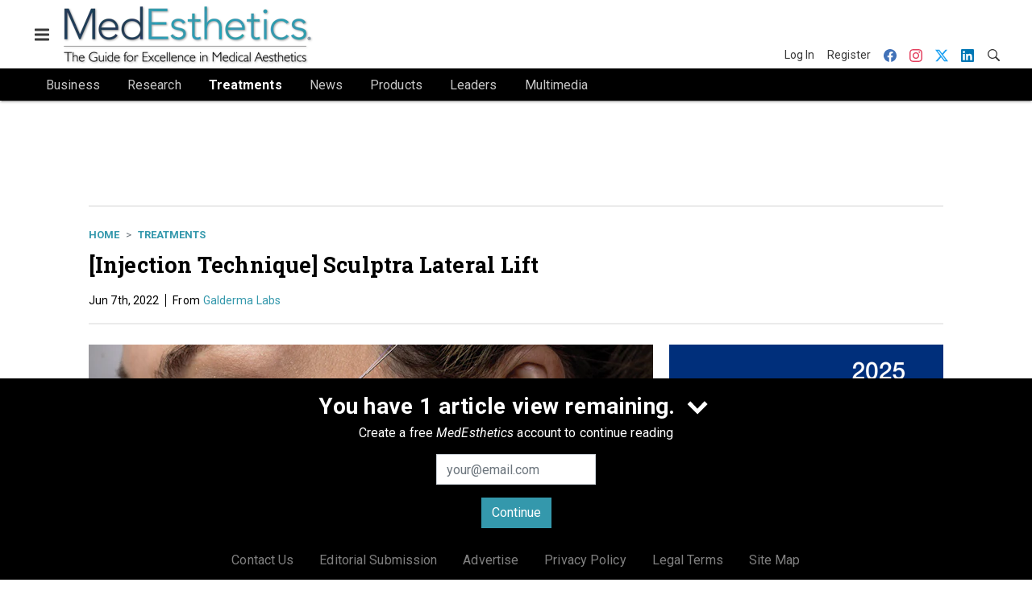

--- FILE ---
content_type: text/html; charset=utf-8
request_url: https://www.medestheticsmag.com/treatments/article/22250266/galderma-labs-injection-technique-sculptra-lateral-lift
body_size: 19702
content:
<!doctype html><html lang="en-us" dir="ltr"><head><meta charset="utf-8"><meta http-equiv="X-UA-Compatible" content="IE=edge"><meta name="viewport" content="width=device-width, initial-scale=1, shrink-to-fit=no"><link rel="preconnect" href="https://cdn.parameter1.com"><link rel="stylesheet" href="https://cdn.parameter1.com/web-assets/allured_all/5f179bf500d6f47b4c9a22cc/v2.9.0/dist/css/main-c2262c77.css"><script>
  (function (i,r) { i['__p1defer'] = r; i[r] = i[r] || function () { var args = arguments; (i[r].q = i[r].q || []).push(args); if (args[0] === 'register' && args[1] && args[1].init) args[1].init(); } })(window, 'deferScript');
  deferScript('init', { debug: false });
  </script><link rel="modulepreload" href="https://cdn.parameter1.com/deferred-script-loader/v1.0.1/lib.min.js" as="script"><link rel="modulepreload" href="https://cdn.parameter1.com/web-assets/allured_all/5f179bf500d6f47b4c9a22cc/v2.9.0/dist/js/assets/index-37dce9ad.js" as="script" data-dsl-name="marko-web-core"><script>deferScript('register', { name: 'marko-web-core', src: 'https://cdn.parameter1.com/web-assets/allured_all/5f179bf500d6f47b4c9a22cc/v2.9.0/dist/js/assets/index-37dce9ad.js', esm: true, on: 'ready', requestFrame: false, targetTag: 'body', init: function() { var w = window; w.markoCompQueue = w.markoCompQueue || []; var name = 'CMSBrowserComponents', methods = ['load', 'loadComponent'], queue = function(method) { return function() { w.markoCompQueue.push([method, arguments]) } }; w[name] = w[name] || {}; for (var i = 0; i < methods.length; i++) { var method = methods[i]; w[name][method] = w[name][method] || queue(method); } }, initOnly: false, onScriptBuild: function(script) {  }, onScriptLoad: function() { window.markoCompQueue.flush(); }, attrs: {}, delayMs: undefined });</script><link rel="preload" href="https://cdn.parameter1.com/lazysizes/v5.3.2.js" as="script" data-dsl-name="lazysizes"><script>deferScript('register', { name: 'lazysizes', src: 'https://cdn.parameter1.com/lazysizes/v5.3.2.js', esm: false, on: 'ready', requestFrame: false, targetTag: 'body', init: function() {  }, initOnly: false, onScriptBuild: function(script) {  }, onScriptLoad: function() {  }, attrs: {}, delayMs: undefined });</script><script nomodule src="https://cdn.parameter1.com/lazysizes/v5.3.2.js" data-dsl-name="lazysizes" async defer></script><script nomodule>
      document.createElement("picture");
    </script><script nomodule src="https://cdnjs.cloudflare.com/ajax/libs/picturefill/3.0.3/picturefill.min.js" async></script><link rel="shortcut icon" href="/favicon.ico"><link rel="modulepreload" href="https://cdn.parameter1.com/p1-events/v1.5.0/lib.min.js" as="script" data-dsl-name="p1events"><script>deferScript('register', { name: 'p1events', src: 'https://cdn.parameter1.com/p1-events/v1.5.0/lib.min.js', esm: true, on: 'load', requestFrame: true, targetTag: 'body', init: function() { var i = window, r = 'p1events'; i['__p1e'] = r; i[r] = i[r] || function() { (i[r].q = i[r].q || []).push(arguments); }; }, initOnly: false, onScriptBuild: function(script) {  }, onScriptLoad: function() {  }, attrs: {}, delayMs: undefined });</script><script>p1events('init', { tenant: 'allured', realm: '5f179bf500d6f47b4c9a22cc', env: 'production', debug: false, uri: 'https://events.parameter1.com/default/p1-website-events-enqueue', cookieDomain: 'medestheticsmag.com', identityQueryBuilder: function(query, cookies) {  function cleanOlyticsId(value) { if (!value) return null; var cleaned = value.replace(/"/g, ''); if (cleaned === 'null') return null; return /^[A-Z0-9]{15}$/.test(cleaned) ? cleaned : null; }  var incomingId = cleanOlyticsId(query.oly_enc_id); var currentId = cleanOlyticsId(cookies.oly_enc_id); var id = incomingId || currentId; if (id) return 'omeda.allucd.customer*' + id + '~encrypted';  }, enableMindfulPlugin: false, mindfulPluginOptions: {}, enableGamPlugin: true, gamPluginOptions: {} });</script><link rel="preload" href="https://securepubads.g.doubleclick.net/tag/js/gpt.js" as="script" data-dsl-name="googletag"><script>deferScript('register', { name: 'googletag', src: 'https://securepubads.g.doubleclick.net/tag/js/gpt.js', esm: false, on: 'load', requestFrame: true, targetTag: 'body', init: function() { window.googletag = window.googletag || {}; window.googletag.cmd = window.googletag.cmd || []; }, initOnly: false, onScriptBuild: function(script) {  }, onScriptLoad: function() {  }, attrs: {}, delayMs: undefined });</script><script nomodule src="https://securepubads.g.doubleclick.net/tag/js/gpt.js" data-dsl-name="googletag" async defer></script><link rel="preload" href="https://www.googletagmanager.com/gtm.js?id=GTM-WKKDPBW" as="script" data-dsl-name="dataLayer_GTM-WKKDPBW"><script>deferScript('register', { name: 'dataLayer_GTM-WKKDPBW', src: 'https://www.googletagmanager.com/gtm.js?id=GTM-WKKDPBW', esm: false, on: 'load', requestFrame: true, targetTag: 'body', init: function() { var w = window, l = 'dataLayer'; w[l] = w[l] || []; }, initOnly: false, onScriptBuild: function(script) {  }, onScriptLoad: function() {  }, attrs: {}, delayMs: undefined });</script><script nomodule src="https://www.googletagmanager.com/gtm.js?id=GTM-WKKDPBW" data-dsl-name="dataLayer_GTM-WKKDPBW" async defer></script><link rel="modulepreload" href="https://cdn.parameter1.com/native-x/v1.2.0/lib.min.js" as="script" data-dsl-name="fortnight"><script>deferScript('register', { name: 'fortnight', src: 'https://cdn.parameter1.com/native-x/v1.2.0/lib.min.js', esm: true, on: 'load', requestFrame: true, targetTag: 'body', init: function() { var i = window, r = 'fortnight'; i['FortnightObject'] = r; i[r] = i[r] || function() { (i[r].q = i[r].q || []).push(arguments); }; }, initOnly: false, onScriptBuild: function(script) {  }, onScriptLoad: function() {  }, attrs: {}, delayMs: undefined });</script><script>fortnight('init', { domain: 'https://delivery.mindfulcms.com/allured/default/compat/native-website' });</script><link rel="preload" href="https://olytics.omeda.com/olytics/js/v3/p/olytics.min.js" as="script" data-dsl-name="olytics"><script>deferScript('register', { name: 'olytics', src: 'https://olytics.omeda.com/olytics/js/v3/p/olytics.min.js', esm: false, on: 'load', requestFrame: true, targetTag: 'body', init: function() {  window.olytics || (window.olytics = []), window.olytics.methods = ['fire', 'confirm'], window.olytics.factory = function(i) { return function() { var t = Array.prototype.slice.call(arguments); return t.unshift(i), window.olytics.push(t), window.olytics } }; for (var i = 0; i < window.olytics.methods.length; i++) { var method = window.olytics.methods[i]; window.olytics[method] = window.olytics.factory(method) }  }, initOnly: false, onScriptBuild: function(script) {  olytics.load = function(i) { if (!document.getElementById('olyticsImport')) { window.a = window.olytics; script.id = 'olyticsImport'; var o = ''; void 0 !== i && void 0 !== i.oid && (o = i.oid), script.setAttribute('data-oid', o), script.addEventListener('load', function(t) { for (olytics.initialize({ Olytics: i }); window.a.length > 0;) { var o = window.a.shift(), s = o.shift(); olytics[s] && olytics[s].apply(olytics, o) } }, !1); } }; olytics.load({ oid: '6fc6518d77df4f9588b37321093fccf6' });  }, onScriptLoad: function() {  }, attrs: {}, delayMs: undefined });</script><script nomodule src="https://olytics.omeda.com/olytics/js/v3/p/olytics.min.js" data-dsl-name="olytics" async defer></script><script>dataLayer.push({"site":{"id":"5f179bf500d6f47b4c9a22cc","name":"MedEsthetics","origin":"https://www.medestheticsmag.com"}});</script><title>[Injection Technique] Sculptra Lateral Lift | MedEsthetics</title><meta name="description" property="og:description" item-prop="description" content="Learn about this nonsurgical, minimally invasive option to address global volume loss and facial aging in the lateral portion of the face."><link rel="canonical" href="https://www.medestheticsmag.com/treatments/article/22250266/galderma-labs-injection-technique-sculptra-lateral-lift"><meta property="og:title" item-prop="name" content="[Injection Technique] Sculptra Lateral Lift"><meta name="image" property="og:image" item-prop="image" content="https://img.medestheticsmag.com/files/base/allured/all/image/2022/06/dreamstime_xxl_55371181.6299160f03f9a.png?auto=format%2Ccompress&fit=max&q=70&rect=0%2C26%2C917%2C516&w=1200"><meta property="og:url" content="https://www.medestheticsmag.com/treatments/article/22250266/galderma-labs-injection-technique-sculptra-lateral-lift"><meta property="og:site_name" content="MedEsthetics"><meta property="og:locale" content="en"><meta name="twitter:card" content="summary_large_image"><meta name="twitter:title" content="[Injection Technique] Sculptra Lateral Lift"><meta name="twitter:description" content="Learn about this nonsurgical, minimally invasive option to address global volume loss and facial aging in the lateral portion of the face."><meta name="twitter:image" content="https://img.medestheticsmag.com/files/base/allured/all/image/2022/06/dreamstime_xxl_55371181.6299160f03f9a.png?auto=format%2Ccompress&fit=max&q=70&rect=0%2C26%2C917%2C516&w=1200"><meta property="og:type" content="article"><meta property="article:published_time" content="Jun 7th, 2022"><meta property="article:modified_time" content="Jun 2nd, 2022"><script type="application/ld+json">
        {"@context":"https://schema.org","@type":"NewsArticle","mainEntityOfPage":{"@type":"WebPage","@id":"https://www.medestheticsmag.com/treatments/article/22250266/galderma-labs-injection-technique-sculptra-lateral-lift"},"headline":"[Injection Technique] Sculptra Lateral Lift","name":"[Injection Technique] Sculptra Lateral Lift","description":"Learn about this nonsurgical, minimally invasive option to address global volume loss and facial aging in the lateral portion of the face.","thumbnailUrl":"https://img.medestheticsmag.com/files/base/allured/all/image/2022/06/dreamstime_xxl_55371181.6299160f03f9a.png?auto=format%2Ccompress&fit=max&q=70&rect=0%2C26%2C917%2C516&w=1200","image":["https://img.medestheticsmag.com/files/base/allured/all/image/2022/06/dreamstime_xxl_55371181.6299160f03f9a.png?auto=format%2Ccompress&fit=max&q=70&rect=0%2C26%2C917%2C516&w=1200"],"datePublished":"2022-06-07T13:30:00.000Z","dateModified":"2022-06-02T19:57:34.000Z","url":"https://www.medestheticsmag.com/treatments/article/22250266/galderma-labs-injection-technique-sculptra-lateral-lift"}
      </script><script>dataLayer.push({"labels":[],"isSponsored":false,"isContentGated":false,"websiteTopicPaths":["ME > Treatments"],"primaryTopicPath":"ME > Treatments","primarySite":"ME","websiteTopics":["Treatments"],"relatedCompanies":[],"page_type":"content","canonical_path":"/treatments/article/22250266/galderma-labs-injection-technique-sculptra-lateral-lift","query_string":"","content":{"id":22250266,"type":"article","name":"[Injection Technique] Sculptra Lateral Lift","published":"2022-06-07T13:30:00.000Z","labels":[],"userRegistration":{"isCurrentlyRequired":false,"accessLevels":[],"__typename":"ContentUserRegistration"}},"created_by":{"id":"5f20b2c4c63b4025008b456e","username":"mconnelly-no access","firstName":"Maggie","lastName":"Connelly"},"company":{"id":21166986,"name":"Galderma Labs","adOrbitId":"54329"},"section":{"id":64254,"name":"Treatments","alias":"treatments","fullName":"Treatments"},"section_hierarchy":[{"id":64254,"name":"Treatments","alias":"treatments"}],"taxonomy":[{"id":3199456,"type":"Tag","name":"ungatedContent","fullName":"Tag: ungatedContent (3199456)"}],"authors":[],"schedules":[{"id":64254,"name":"Treatments"}],"emailSchedules":[{"name":"MedEsthetics Newsletter","deploymentDate":1656451020000},{"name":"MedEsthetics Newsletter","deploymentDate":1656710700000}],"magazineSchedules":[{"name":"MedEsthetics May/June 2022","mailDate":"05/26/2022"}]});</script><script>
    p1events('track', {"action":"View","category":"Content","entity":{"id":22250266,"ns":"base.allured-all.content-article","name":"[Injection Technique] Sculptra Lateral Lift","props":{"type":"article","published":1654608600000},"refs":{"primarySection":{"id":64254,"ns":"base.allured-all.website-section","name":"Treatments","props":{"alias":"treatments"}},"company":{"id":21166986,"ns":"base.allured-all.content-company","name":"Galderma Labs"},"authors":[],"createdBy":null}}});
  </script><script>googletag.cmd.push(function() { googletag.pubads().setTargeting('cont_id', '22250266').setTargeting('cont_type', 'article'); });</script><script>dataLayer.push({"user":{"state":"anonymous"}});</script><script>dataLayer.push({"gtm.start":1768900461830,"event":"gtm.js"});</script><script>googletag.cmd.push(function() { googletag.pubads().enableSingleRequest(); googletag.pubads().collapseEmptyDivs(); googletag.pubads().setTargeting('path', '/treatments/article/22250266/galderma-labs-injection-technique-sculptra-lateral-lift').setTargeting('host', 'www|medestheticsmag|com').setTargeting('env', 'production'); googletag.enableServices(); });</script><script>googletag.cmd.push(function() { googletag.pubads().setTargeting('uri', '/treatments/article/22250266/galderma-labs-injection-technique-sculptra-lateral-lift'); });</script><script>((w, f, j) => { const dl = w.dataLayer; const gt = w.googletag; const q = {}; const c = async (e) => { if (q[e]) return; q[e] = true; const r = await f(`/__bs/${e}`, { method: 'POST' }); f(`/__bs/${e}/s`, { method: 'POST', headers: { ...j.parse(r.headers.get('x-send') || '{}'), 'x-debug': w.location.search.includes('bsdbg'), 'x-status': r.status }, body: '{}' }); }; if (dl && 'push' in dl) { dl.push({ event: 'bs.gtmLoad', eventCallback: () => c('gtm') }); } if (gt && gt.cmd && 'push' in gt.cmd) { gt.cmd.push(function() { gt.pubads().addEventListener('slotRequested', () => c('gam')) }) }; })(window, fetch, JSON);</script></head><body><div id="vue-1768900461831-652"></div><script class="component" data-name="OmedaIdentityXRapidIdentify">CMSBrowserComponents.load({ el: '#vue-1768900461831-652', name: 'OmedaIdentityXRapidIdentify', props: {}, hydrate: false, skipWhenExists: false });</script><div id="vue-1768900461831-831"></div><script class="component" data-name="LeadersP1EventsTracker">CMSBrowserComponents.load({ el: '#vue-1768900461831-831', name: 'LeadersP1EventsTracker', props: {"baseTenantKey":"allured_all"}, hydrate: false, skipWhenExists: false });</script><div id="vue-1768900461831-16"></div><script class="component" data-name="LeadersGTMTracker">CMSBrowserComponents.load({ el: '#vue-1768900461831-16', name: 'LeadersGTMTracker', props: {}, hydrate: false, skipWhenExists: false });</script><aside id="leaders-dropdown-portal-target" class="leaders-dropdown-portal"></aside><div id="vue-1768900461831-196"></div><script class="component" data-name="RevealAdListener">CMSBrowserComponents.load({ el: '#vue-1768900461831-196', name: 'RevealAdListener', props: {"selectAllTargets":true}, hydrate: false, skipWhenExists: false });</script><div id="vue-1768900461831-938"></div><script class="component" data-name="TriggerScreenChangeEvent">CMSBrowserComponents.load({ el: '#vue-1768900461831-938', name: 'TriggerScreenChangeEvent', props: {}, hydrate: false, skipWhenExists: false });</script><div id="vue-1768900461831-412"></div><script class="component" data-name="GTMTrackBusEvent">CMSBrowserComponents.load({ el: '#vue-1768900461831-412', name: 'GTMTrackBusEvent', props: {"on":"screen_change"}, hydrate: false, skipWhenExists: false });</script><div id="vue-1768900461831-119"></div><script class="component" data-name="GTMTrackLoadMore">CMSBrowserComponents.load({ el: '#vue-1768900461831-119', name: 'GTMTrackLoadMore', props: {}, hydrate: false, skipWhenExists: false });</script><header class="site-header"><nav class="site-navbar site-navbar--secondary"><div class="site-navbar__container"><div type="button" aria-label="Menu" id="vue-1768900461839-567" class="site-navbar__toggler"><span class="marko-web-icon marko-web-icon--lg marko-web-icon--three-bars"><svg xmlns="http://www.w3.org/2000/svg" width="12" height="16" viewBox="0 0 12 16"><path fill-rule="evenodd" d="M11.41 9H.59C0 9 0 8.59 0 8c0-.59 0-1 .59-1H11.4c.59 0 .59.41.59 1 0 .59 0 1-.59 1h.01zm0-4H.59C0 5 0 4.59 0 4c0-.59 0-1 .59-1H11.4c.59 0 .59.41.59 1 0 .59 0 1-.59 1h.01zM.59 11H11.4c.59 0 .59.41.59 1 0 .59 0 1-.59 1H.59C0 13 0 12.59 0 12c0-.59 0-1 .59-1z"/></svg></span></div><script class="component" data-name="DefaultThemeMenuToggleButton">CMSBrowserComponents.load({ el: '#vue-1768900461839-567', name: 'DefaultThemeMenuToggleButton', props: {"className":"site-navbar__toggler","targets":[".site-menu"],"toggleClass":"site-menu--open","iconModifiers":["lg"],"iconName":"three-bars","initiallyExpanded":false,"buttonLabel":"Menu"}, hydrate: true, skipWhenExists: false });</script><a href="/" class="site-navbar__brand"><img class="site-navbar__logo" alt="MedEsthetics" src="https://img.medestheticsmag.com/files/base/allured/all/image/static/me_logo_2021.png?h=75&auto=format,compress" srcset="https://img.medestheticsmag.com/files/base/allured/all/image/static/me_logo_2021.png?h=75&auto=format,compress&dpr=2 2x"></a><ul class="site-navbar__items site-navbar__items--tertiary"><li class="site-navbar__item site-navbar__item--user"><a href="/user/login" class="site-navbar__link"><span class="site-navbar__label">Log In</span></a></li><li class="site-navbar__item site-navbar__item--user"><a href="/user/register" class="site-navbar__link"><span class="site-navbar__label">Register</span></a></li><li class="site-navbar__item site-navbar__item--social-icon"><a href="https://www.facebook.com/MedEstheticsMedia" target="_blank" class="site-navbar__link" rel="noopener"><span class="marko-web-icon marko-web-icon--facebook site-navbar__icon"><svg role="img" viewBox="0 0 24 24" xmlns="http://www.w3.org/2000/svg"><title>Facebook icon</title><path d="M23.9981 11.9991C23.9981 5.37216 18.626 0 11.9991 0C5.37216 0 0 5.37216 0 11.9991C0 17.9882 4.38789 22.9522 10.1242 23.8524V15.4676H7.07758V11.9991H10.1242V9.35553C10.1242 6.34826 11.9156 4.68714 14.6564 4.68714C15.9692 4.68714 17.3424 4.92149 17.3424 4.92149V7.87439H15.8294C14.3388 7.87439 13.8739 8.79933 13.8739 9.74824V11.9991H17.2018L16.6698 15.4676H13.8739V23.8524C19.6103 22.9522 23.9981 17.9882 23.9981 11.9991Z"/></svg></span></a></li><li class="site-navbar__item site-navbar__item--social-icon"><a href="https://www.instagram.com/medesthetics_/" target="_blank" class="site-navbar__link" rel="noopener"><span class="marko-web-icon marko-web-icon--instagram site-navbar__icon"><svg role="img" viewBox="0 0 24 24" xmlns="http://www.w3.org/2000/svg"><title>Instagram icon</title><path d="M12 0C8.74 0 8.333.015 7.053.072 5.775.132 4.905.333 4.14.63c-.789.306-1.459.717-2.126 1.384S.935 3.35.63 4.14C.333 4.905.131 5.775.072 7.053.012 8.333 0 8.74 0 12s.015 3.667.072 4.947c.06 1.277.261 2.148.558 2.913.306.788.717 1.459 1.384 2.126.667.666 1.336 1.079 2.126 1.384.766.296 1.636.499 2.913.558C8.333 23.988 8.74 24 12 24s3.667-.015 4.947-.072c1.277-.06 2.148-.262 2.913-.558.788-.306 1.459-.718 2.126-1.384.666-.667 1.079-1.335 1.384-2.126.296-.765.499-1.636.558-2.913.06-1.28.072-1.687.072-4.947s-.015-3.667-.072-4.947c-.06-1.277-.262-2.149-.558-2.913-.306-.789-.718-1.459-1.384-2.126C21.319 1.347 20.651.935 19.86.63c-.765-.297-1.636-.499-2.913-.558C15.667.012 15.26 0 12 0zm0 2.16c3.203 0 3.585.016 4.85.071 1.17.055 1.805.249 2.227.415.562.217.96.477 1.382.896.419.42.679.819.896 1.381.164.422.36 1.057.413 2.227.057 1.266.07 1.646.07 4.85s-.015 3.585-.074 4.85c-.061 1.17-.256 1.805-.421 2.227-.224.562-.479.96-.899 1.382-.419.419-.824.679-1.38.896-.42.164-1.065.36-2.235.413-1.274.057-1.649.07-4.859.07-3.211 0-3.586-.015-4.859-.074-1.171-.061-1.816-.256-2.236-.421-.569-.224-.96-.479-1.379-.899-.421-.419-.69-.824-.9-1.38-.165-.42-.359-1.065-.42-2.235-.045-1.26-.061-1.649-.061-4.844 0-3.196.016-3.586.061-4.861.061-1.17.255-1.814.42-2.234.21-.57.479-.96.9-1.381.419-.419.81-.689 1.379-.898.42-.166 1.051-.361 2.221-.421 1.275-.045 1.65-.06 4.859-.06l.045.03zm0 3.678c-3.405 0-6.162 2.76-6.162 6.162 0 3.405 2.76 6.162 6.162 6.162 3.405 0 6.162-2.76 6.162-6.162 0-3.405-2.76-6.162-6.162-6.162zM12 16c-2.21 0-4-1.79-4-4s1.79-4 4-4 4 1.79 4 4-1.79 4-4 4zm7.846-10.405c0 .795-.646 1.44-1.44 1.44-.795 0-1.44-.646-1.44-1.44 0-.794.646-1.439 1.44-1.439.793-.001 1.44.645 1.44 1.439z"/></svg></span></a></li><li class="site-navbar__item site-navbar__item--social-icon"><a href="https://twitter.com/MedestheticsMag" target="_blank" class="site-navbar__link" rel="noopener"><span class="marko-web-icon marko-web-icon--twitter site-navbar__icon"><svg role="img" viewBox="0 0 24 24" xmlns="http://www.w3.org/2000/svg"><title>Twitter X icon</title><path xmlns="http://www.w3.org/2000/svg" d="M18.901 1.153h3.68l-8.04 9.19L24 22.846h-7.406l-5.8-7.584-6.638 7.584H.474l8.6-9.83L0 1.154h7.594l5.243 6.932ZM17.61 20.644h2.039L6.486 3.24H4.298Z"/></svg>
</span></a></li><li class="site-navbar__item site-navbar__item--social-icon"><a href="https://www.linkedin.com/company/medesthetics-magazine/" target="_blank" class="site-navbar__link" rel="noopener"><span class="marko-web-icon marko-web-icon--linkedin site-navbar__icon"><svg role="img" viewBox="0 0 24 24" xmlns="http://www.w3.org/2000/svg"><title>LinkedIn icon</title><path d="M20.447 20.452h-3.554v-5.569c0-1.328-.027-3.037-1.852-3.037-1.853 0-2.136 1.445-2.136 2.939v5.667H9.351V9h3.414v1.561h.046c.477-.9 1.637-1.85 3.37-1.85 3.601 0 4.267 2.37 4.267 5.455v6.286zM5.337 7.433c-1.144 0-2.063-.926-2.063-2.065 0-1.138.92-2.063 2.063-2.063 1.14 0 2.064.925 2.064 2.063 0 1.139-.925 2.065-2.064 2.065zm1.782 13.019H3.555V9h3.564v11.452zM22.225 0H1.771C.792 0 0 .774 0 1.729v20.542C0 23.227.792 24 1.771 24h20.451C23.2 24 24 23.227 24 22.271V1.729C24 .774 23.2 0 22.222 0h.003z"/></svg></span></a></li><li class="site-navbar__item"><a href="/search" class="site-navbar__link"><span title="Search" class="marko-web-icon marko-web-icon--search site-navbar__icon"><svg xmlns="http://www.w3.org/2000/svg" width="16" height="16" viewBox="0 0 16 16"><path fill-rule="evenodd" d="M15.7 13.3l-3.81-3.83A5.93 5.93 0 0 0 13 6c0-3.31-2.69-6-6-6S1 2.69 1 6s2.69 6 6 6c1.3 0 2.48-.41 3.47-1.11l3.83 3.81c.19.2.45.3.7.3.25 0 .52-.09.7-.3a.996.996 0 0 0 0-1.41v.01zM7 10.7c-2.59 0-4.7-2.11-4.7-4.7 0-2.59 2.11-4.7 4.7-4.7 2.59 0 4.7 2.11 4.7 4.7 0 2.59-2.11 4.7-4.7 4.7z"/></svg></span></a></li></ul></div></nav><nav class="site-navbar site-navbar--primary"><div class="site-navbar__container"><ul class="site-navbar__items site-navbar__items--primary"><li class="site-navbar__item site-navbar__item--parent"><a href="/business" class="site-navbar__link"><span class="site-navbar__label">Business</span></a></li><li class="site-navbar__item site-navbar__item--parent"><a href="/research" class="site-navbar__link"><span class="site-navbar__label">Research</span></a></li><li class="site-navbar__item site-navbar__item--active"><a href="/treatments" class="site-navbar__link site-navbar__link--active"><span class="site-navbar__label">Treatments</span></a></li><li class="site-navbar__item"><a href="/news" class="site-navbar__link"><span class="site-navbar__label">News</span></a></li><li class="site-navbar__item site-navbar__item--parent"><a href="/products" class="site-navbar__link"><span class="site-navbar__label">Products</span></a></li><li class="site-navbar__item"><a href="/leaders" class="site-navbar__link"><span class="site-navbar__label">Leaders</span></a></li><li class="site-navbar__item site-navbar__item--parent"><a href="/multimedia" class="site-navbar__link"><span class="site-navbar__label">Multimedia</span></a></li></ul></div></nav></header><aside class="site-menu"><div class="site-menu__contents"><div class="site-menu__section"><div class="site-menu__header">Topics</div><ul class="site-menu__items"><li class="site-menu__item site-menu__item--parent"><a href="/business" class="site-menu__link"><span class="site-menu__label">Business</span></a></li><li class="site-menu__item site-menu__item--parent"><a href="/research" class="site-menu__link"><span class="site-menu__label">Research</span></a></li><li class="site-menu__item site-menu__item--active"><a href="/treatments" class="site-menu__link site-menu__link--active"><span class="site-menu__label">Treatments</span></a></li><li class="site-menu__item"><a href="/news" class="site-menu__link"><span class="site-menu__label">News</span></a></li><li class="site-menu__item site-menu__item--parent"><a href="/products" class="site-menu__link"><span class="site-menu__label">Products</span></a></li><li class="site-menu__item"><a href="/leaders" class="site-menu__link"><span class="site-menu__label">Leaders</span></a></li><li class="site-menu__item site-menu__item--parent"><a href="/multimedia" class="site-menu__link"><span class="site-menu__label">Multimedia</span></a></li><li class="site-menu__item"><a href="/polls" class="site-menu__link"><span class="site-menu__label">Polls</span></a></li></ul></div><div class="site-menu__section"><div class="site-menu__header">Magazine</div><ul class="site-menu__items"><li class="site-menu__item"><a href="/magazine" class="site-menu__link"><span class="site-menu__label">Archives</span></a></li><li class="site-menu__item"><a href="https://subscribe.dragonforms.com/MENEW" target="_blank" class="site-menu__link" rel="noopener"><span class="site-menu__label">Subscribe</span></a></li></ul></div><div class="site-menu__section"><div class="site-menu__header">User Tools</div><ul class="site-menu__items"><li class="site-menu__item site-menu__item--user"><a href="/user/login" class="site-menu__link"><span class="site-menu__label">Log In</span></a></li><li class="site-menu__item site-menu__item--user"><a href="/user/register" class="site-menu__link"><span class="site-menu__label">Register</span></a></li><li class="site-menu__item"><a href="/contact-us" class="site-menu__link"><span class="site-menu__label">Contact Us</span></a></li><li class="site-menu__item"><a href="/page/editorial-submission" class="site-menu__link"><span class="site-menu__label">Editorial Submission</span></a></li><li class="site-menu__item"><a href="https://www.allured.com/medesthetics-media-kit-request/" target="_blank" class="site-menu__link" rel="noopener"><span class="site-menu__label">Advertise</span></a></li><li class="site-menu__item"><a href="https://www.allured.com/privacy-policy/" target="_blank" class="site-menu__link" rel="noopener"><span class="site-menu__label">Privacy Policy</span></a></li><li class="site-menu__item"><a href="https://www.allured.com/legal-terms" target="_blank" class="site-menu__link" rel="noopener"><span class="site-menu__label">Legal Terms</span></a></li></ul></div><div class="site-menu__section site-menu__section--social-icons"><a href="https://www.facebook.com/MedEstheticsMedia" title="Visit us on Facebook" class="social-icon-link"><span class="marko-web-icon marko-web-icon--xl marko-web-icon--facebook"><svg role="img" viewBox="0 0 24 24" xmlns="http://www.w3.org/2000/svg"><title>Facebook icon</title><path d="M23.9981 11.9991C23.9981 5.37216 18.626 0 11.9991 0C5.37216 0 0 5.37216 0 11.9991C0 17.9882 4.38789 22.9522 10.1242 23.8524V15.4676H7.07758V11.9991H10.1242V9.35553C10.1242 6.34826 11.9156 4.68714 14.6564 4.68714C15.9692 4.68714 17.3424 4.92149 17.3424 4.92149V7.87439H15.8294C14.3388 7.87439 13.8739 8.79933 13.8739 9.74824V11.9991H17.2018L16.6698 15.4676H13.8739V23.8524C19.6103 22.9522 23.9981 17.9882 23.9981 11.9991Z"/></svg></span></a><a href="https://www.instagram.com/medesthetics_/" title="Visit us on Instagram" class="social-icon-link"><span class="marko-web-icon marko-web-icon--xl marko-web-icon--instagram"><svg role="img" viewBox="0 0 24 24" xmlns="http://www.w3.org/2000/svg"><title>Instagram icon</title><path d="M12 0C8.74 0 8.333.015 7.053.072 5.775.132 4.905.333 4.14.63c-.789.306-1.459.717-2.126 1.384S.935 3.35.63 4.14C.333 4.905.131 5.775.072 7.053.012 8.333 0 8.74 0 12s.015 3.667.072 4.947c.06 1.277.261 2.148.558 2.913.306.788.717 1.459 1.384 2.126.667.666 1.336 1.079 2.126 1.384.766.296 1.636.499 2.913.558C8.333 23.988 8.74 24 12 24s3.667-.015 4.947-.072c1.277-.06 2.148-.262 2.913-.558.788-.306 1.459-.718 2.126-1.384.666-.667 1.079-1.335 1.384-2.126.296-.765.499-1.636.558-2.913.06-1.28.072-1.687.072-4.947s-.015-3.667-.072-4.947c-.06-1.277-.262-2.149-.558-2.913-.306-.789-.718-1.459-1.384-2.126C21.319 1.347 20.651.935 19.86.63c-.765-.297-1.636-.499-2.913-.558C15.667.012 15.26 0 12 0zm0 2.16c3.203 0 3.585.016 4.85.071 1.17.055 1.805.249 2.227.415.562.217.96.477 1.382.896.419.42.679.819.896 1.381.164.422.36 1.057.413 2.227.057 1.266.07 1.646.07 4.85s-.015 3.585-.074 4.85c-.061 1.17-.256 1.805-.421 2.227-.224.562-.479.96-.899 1.382-.419.419-.824.679-1.38.896-.42.164-1.065.36-2.235.413-1.274.057-1.649.07-4.859.07-3.211 0-3.586-.015-4.859-.074-1.171-.061-1.816-.256-2.236-.421-.569-.224-.96-.479-1.379-.899-.421-.419-.69-.824-.9-1.38-.165-.42-.359-1.065-.42-2.235-.045-1.26-.061-1.649-.061-4.844 0-3.196.016-3.586.061-4.861.061-1.17.255-1.814.42-2.234.21-.57.479-.96.9-1.381.419-.419.81-.689 1.379-.898.42-.166 1.051-.361 2.221-.421 1.275-.045 1.65-.06 4.859-.06l.045.03zm0 3.678c-3.405 0-6.162 2.76-6.162 6.162 0 3.405 2.76 6.162 6.162 6.162 3.405 0 6.162-2.76 6.162-6.162 0-3.405-2.76-6.162-6.162-6.162zM12 16c-2.21 0-4-1.79-4-4s1.79-4 4-4 4 1.79 4 4-1.79 4-4 4zm7.846-10.405c0 .795-.646 1.44-1.44 1.44-.795 0-1.44-.646-1.44-1.44 0-.794.646-1.439 1.44-1.439.793-.001 1.44.645 1.44 1.439z"/></svg></span></a><a href="https://twitter.com/MedestheticsMag" title="Visit us on Twitter" class="social-icon-link"><span class="marko-web-icon marko-web-icon--xl marko-web-icon--twitter"><svg role="img" viewBox="0 0 24 24" xmlns="http://www.w3.org/2000/svg"><title>Twitter X icon</title><path xmlns="http://www.w3.org/2000/svg" d="M18.901 1.153h3.68l-8.04 9.19L24 22.846h-7.406l-5.8-7.584-6.638 7.584H.474l8.6-9.83L0 1.154h7.594l5.243 6.932ZM17.61 20.644h2.039L6.486 3.24H4.298Z"/></svg>
</span></a><a href="https://www.linkedin.com/company/medesthetics-magazine/" title="Visit us on Linkedin" class="social-icon-link"><span class="marko-web-icon marko-web-icon--xl marko-web-icon--linkedin"><svg role="img" viewBox="0 0 24 24" xmlns="http://www.w3.org/2000/svg"><title>LinkedIn icon</title><path d="M20.447 20.452h-3.554v-5.569c0-1.328-.027-3.037-1.852-3.037-1.853 0-2.136 1.445-2.136 2.939v5.667H9.351V9h3.414v1.561h.046c.477-.9 1.637-1.85 3.37-1.85 3.601 0 4.267 2.37 4.267 5.455v6.286zM5.337 7.433c-1.144 0-2.063-.926-2.063-2.065 0-1.138.92-2.063 2.063-2.063 1.14 0 2.064.925 2.064 2.063 0 1.139-.925 2.065-2.064 2.065zm1.782 13.019H3.555V9h3.564v11.452zM22.225 0H1.771C.792 0 0 .774 0 1.729v20.542C0 23.227.792 24 1.771 24h20.451C23.2 24 24 23.227 24 22.271V1.729C24 .774 23.2 0 22.222 0h.003z"/></svg></span></a></div></div></aside><div class="content-meter content-meter--open "><div class="content-meter__bar" role="region" aria-label="Content Meter"><div id="vue-1768900461873-762"></div><script class="component" data-name="ContentMeterTrack">CMSBrowserComponents.load({ el: '#vue-1768900461873-762', name: 'ContentMeterTrack', props: {"displayGate":true,"displayOverlay":false,"entity":{"id":22250266,"ns":"base.allured-all.content-article","name":"[Injection Technique] Sculptra Lateral Lift","props":{"type":"article","published":1654608600000}},"viewLimit":2,"views":1}, hydrate: false, skipWhenExists: false });</script><div class="content-meter__title"><div id="vue-1768900461873-67"></div><script class="component" data-name="SharedMenuToggleButton">CMSBrowserComponents.load({ el: '#vue-1768900461873-67', name: 'SharedMenuToggleButton', props: {"className":"content-meter__toggler","targets":[".content-meter"],"beforeExpanded":"You have 1 article view remaining.","beforeCollapsed":"Create a free account","toggleClass":"content-meter--open","iconModifiers":["xl"],"initiallyExpanded":true,"iconName":"chevron-up","expandedIconName":"chevron-down"}, hydrate: false, skipWhenExists: false });</script></div><p class="content-meter__call-to-action">Create a free <span class="content-meter__call-to-action--site-name">MedEsthetics</span> account to continue reading</p><div class="content-meter__body"><div class="content-meter__login-form"><div id="vue-1768900461991-369"></div><script class="component" data-name="IdentityXLogin">CMSBrowserComponents.load({ el: '#vue-1768900461991-369', name: 'IdentityXLogin', props: {"additionalEventData":{"promoCode":"registration_meter","views":1,"viewLimit":2,"displayGate":true,"displayOverlay":false,"contentGateType":"metered"},"source":"content_meter_login","activeUser":{"email":null},"endpoints":{"authenticate":"/user/authenticate","changeEmail":"/user/changeEmail","login":"/user/login","logout":"/user/logout","register":"/user/register","profile":"/user/profile"},"customSelectFieldAnswers":[{"id":"61927bc489366a4d4124b71e","hasAnswered":false,"answers":[],"field":{"id":"61927bc489366a4d4124b71e","label":"Select your primary line of business","active":true,"required":true,"externalId":{"id":"omeda.allucd.demographic*330","namespace":{"provider":"omeda","tenant":"allucd","type":"demographic","__typename":"FieldInterfaceExternalNamespace"},"identifier":{"value":"330","type":null,"__typename":"FieldInterfaceExternalIdentifier"},"__typename":"FieldInterfaceExternalEntityId"},"multiple":false,"options":[{"id":"61927bc489366ad7d524b726","label":"Medical Spa","canWriteIn":false,"__typename":"SelectFieldOption"},{"id":"61927bc489366af95524b725","label":"Dermatology Practice","canWriteIn":false,"__typename":"SelectFieldOption"},{"id":"61927bc489366a55b924b724","label":"Cosmetic Surgery","canWriteIn":false,"__typename":"SelectFieldOption"},{"id":"61927bc489366a8f9324b723","label":"Plastic Surgery","canWriteIn":false,"__typename":"SelectFieldOption"},{"id":"61927bc489366a4c9c24b722","label":"Otolaryngology Surgery","canWriteIn":false,"__typename":"SelectFieldOption"},{"id":"61927bc489366a45b224b721","label":"Oral & Maxillofacial Surgery","canWriteIn":false,"__typename":"SelectFieldOption"},{"id":"61927bc489366a972924b720","label":"Other Medical Practice","canWriteIn":false,"__typename":"SelectFieldOption"},{"id":"68e7dee56450b24fb3c96191","label":"Supplier/Distributor","canWriteIn":false,"__typename":"SelectFieldOption"},{"id":"68e7dee56450b225a3c96190","label":"Consumer/Enthusiast","canWriteIn":false,"__typename":"SelectFieldOption"},{"id":"61927bc489366a45e024b71f","label":"Allied to the Field (Other)","canWriteIn":false,"__typename":"SelectFieldOption"}],"__typename":"SelectField"}},{"id":"61927b30b3fbc8be9e09ec63","hasAnswered":false,"answers":[],"field":{"id":"61927b30b3fbc8be9e09ec63","label":"Select your job function","active":true,"required":true,"externalId":{"id":"omeda.allucd.demographic*331","namespace":{"provider":"omeda","tenant":"allucd","type":"demographic","__typename":"FieldInterfaceExternalNamespace"},"identifier":{"value":"331","type":null,"__typename":"FieldInterfaceExternalIdentifier"},"__typename":"FieldInterfaceExternalEntityId"},"multiple":false,"options":[{"id":"61927b30b3fbc8772d09ec6c","label":"Physician","canWriteIn":false,"__typename":"SelectFieldOption"},{"id":"61927b30b3fbc8786a09ec6b","label":"Physician Assistant","canWriteIn":false,"__typename":"SelectFieldOption"},{"id":"61927b30b3fbc879fb09ec69","label":"Practice/Facility Manager","canWriteIn":false,"__typename":"SelectFieldOption"},{"id":"61927b30b3fbc8433c09ec68","label":"Medical Director","canWriteIn":false,"__typename":"SelectFieldOption"},{"id":"61927b30b3fbc8878b09ec67","label":"Nurse/Nurse Practitioner","canWriteIn":false,"__typename":"SelectFieldOption"},{"id":"61927b30b3fbc896cc09ec65","label":"Owner/Senior Manager","canWriteIn":false,"__typename":"SelectFieldOption"},{"id":"61927b30b3fbc87ba009ec66","label":"Esthetician","canWriteIn":false,"__typename":"SelectFieldOption"},{"id":"61927b30b3fbc83c3309ec6a","label":"Laser Technician","canWriteIn":false,"__typename":"SelectFieldOption"},{"id":"68e7dd3e053f30a98eaacbd1","label":"Other Medical Personnel","canWriteIn":false,"__typename":"SelectFieldOption"},{"id":"68e7dd3e053f305266aacbd0","label":"Medical Aesthetic Enthusiast","canWriteIn":false,"__typename":"SelectFieldOption"},{"id":"61927b30b3fbc808e009ec64","label":"Allied to the Field (Other)","canWriteIn":false,"__typename":"SelectFieldOption"}],"__typename":"SelectField"}}],"customBooleanFieldAnswers":[{"id":"6205126c3b5c503f15bc37dd","hasAnswered":false,"answer":null,"value":null,"field":{"id":"6205126c3b5c503f15bc37dd","label":"Yes, I would like to begin/renew my subscription to <em>MedEsthetics</em>.","active":false,"required":false,"externalId":{"id":"omeda.allucd.product*282","namespace":{"provider":"omeda","tenant":"allucd","type":"product","__typename":"FieldInterfaceExternalNamespace"},"identifier":{"value":"282","type":null,"__typename":"FieldInterfaceExternalIdentifier"},"__typename":"FieldInterfaceExternalEntityId"},"__typename":"BooleanField"}},{"id":"61f466fe3b5c50147fbc2388","hasAnswered":false,"answer":null,"value":null,"field":{"id":"61f466fe3b5c50147fbc2388","label":"I agree to allow Allured Business Media to use my information in accordance with their Privacy Policy. If I choose not to consent, my access to content may be limited. I understand that I may \"opt-out\" at any time by clicking on the link provided in <a href=\"https://www.allured.com/privacy-policy/\" target=\"_blank\" rel=\"noopener\">Allured's Privacy Policy</a>","active":true,"required":true,"externalId":{"id":"omeda.allucd.demographic*167","namespace":{"provider":"omeda","tenant":"allucd","type":"demographic","__typename":"FieldInterfaceExternalNamespace"},"identifier":{"value":"167","type":null,"__typename":"FieldInterfaceExternalIdentifier"},"__typename":"FieldInterfaceExternalEntityId"},"__typename":"BooleanField"}},{"id":"61f46661804211a14813f198","hasAnswered":false,"answer":null,"value":null,"field":{"id":"61f46661804211a14813f198","label":"I would like to receive information from <em>MedEsthetics</em> trusted industry partners via email.","active":true,"required":false,"externalId":{"id":"omeda.allucd.deploymentType*194","namespace":{"provider":"omeda","tenant":"allucd","type":"deploymentType","__typename":"FieldInterfaceExternalNamespace"},"identifier":{"value":"194","type":null,"__typename":"FieldInterfaceExternalIdentifier"},"__typename":"FieldInterfaceExternalEntityId"},"__typename":"BooleanField"}},{"id":"61f4659d804211716313f197","hasAnswered":false,"answer":null,"value":null,"field":{"id":"61f4659d804211716313f197","label":"I would like to receive information and special offers from <em>MedEsthetics</em> via email.","active":true,"required":false,"externalId":{"id":"omeda.allucd.deploymentType*182","namespace":{"provider":"omeda","tenant":"allucd","type":"deploymentType","__typename":"FieldInterfaceExternalNamespace"},"identifier":{"value":"182","type":null,"__typename":"FieldInterfaceExternalIdentifier"},"__typename":"FieldInterfaceExternalEntityId"},"__typename":"BooleanField"}}],"customTextFieldAnswers":[],"loginEmailPlaceholder":"your@email.com","defaultFieldLabels":{"phoneNumber":"Work Number","mobileNumber":"Mobile Number"},"requiredCreateFieldRows":[[{"label":"First Name","key":"givenName","type":"built-in","required":true,"width":0.5},{"label":"Last Name","key":"familyName","type":"built-in","required":true,"width":0.5}],[{"label":"Country","key":"countryCode","type":"built-in","required":true,"width":0.5}],[{"label":"Select your job function","id":"61927b30b3fbc8be9e09ec63","type":"custom-select","required":true,"width":0.5},{"label":"Select your primary line of business","id":"61927bc489366a4d4124b71e","type":"custom-select","required":true,"width":0.5}]],"consentPolicy":"<p>By submitting this form, you acknowledge that you have read Allured Business Media’s Privacy Policy, agree to its terms, and consent to allow Allured Business Media to use your information consistent with the Privacy Policy. To read our Privacy Policy, please <a href=\"https://www.allured.com/privacy-policy/\" title=\"Privacy Policy\" >click here</a>.</p>","regionalConsentPolicies":[],"fields":[{"id":"6205126c3b5c503f15bc37dd","label":"Yes, I would like to begin/renew my subscription to <em>MedEsthetics</em>.","active":false,"required":false,"externalId":{"id":"omeda.allucd.product*282","namespace":{"provider":"omeda","tenant":"allucd","type":"product","__typename":"FieldInterfaceExternalNamespace"},"identifier":{"value":"282","type":null,"__typename":"FieldInterfaceExternalIdentifier"},"__typename":"FieldInterfaceExternalEntityId"},"__typename":"BooleanField"},{"id":"61f466fe3b5c50147fbc2388","label":"I agree to allow Allured Business Media to use my information in accordance with their Privacy Policy. If I choose not to consent, my access to content may be limited. I understand that I may \"opt-out\" at any time by clicking on the link provided in <a href=\"https://www.allured.com/privacy-policy/\" target=\"_blank\" rel=\"noopener\">Allured's Privacy Policy</a>","active":true,"required":true,"externalId":{"id":"omeda.allucd.demographic*167","namespace":{"provider":"omeda","tenant":"allucd","type":"demographic","__typename":"FieldInterfaceExternalNamespace"},"identifier":{"value":"167","type":null,"__typename":"FieldInterfaceExternalIdentifier"},"__typename":"FieldInterfaceExternalEntityId"},"__typename":"BooleanField"},{"id":"61f46661804211a14813f198","label":"I would like to receive information from <em>MedEsthetics</em> trusted industry partners via email.","active":true,"required":false,"externalId":{"id":"omeda.allucd.deploymentType*194","namespace":{"provider":"omeda","tenant":"allucd","type":"deploymentType","__typename":"FieldInterfaceExternalNamespace"},"identifier":{"value":"194","type":null,"__typename":"FieldInterfaceExternalIdentifier"},"__typename":"FieldInterfaceExternalEntityId"},"__typename":"BooleanField"},{"id":"61f4659d804211716313f197","label":"I would like to receive information and special offers from <em>MedEsthetics</em> via email.","active":true,"required":false,"externalId":{"id":"omeda.allucd.deploymentType*182","namespace":{"provider":"omeda","tenant":"allucd","type":"deploymentType","__typename":"FieldInterfaceExternalNamespace"},"identifier":{"value":"182","type":null,"__typename":"FieldInterfaceExternalIdentifier"},"__typename":"FieldInterfaceExternalEntityId"},"__typename":"BooleanField"},{"id":"61927bc489366a4d4124b71e","label":"Select your primary line of business","active":true,"required":true,"externalId":{"id":"omeda.allucd.demographic*330","namespace":{"provider":"omeda","tenant":"allucd","type":"demographic","__typename":"FieldInterfaceExternalNamespace"},"identifier":{"value":"330","type":null,"__typename":"FieldInterfaceExternalIdentifier"},"__typename":"FieldInterfaceExternalEntityId"},"multiple":false,"options":[{"id":"61927bc489366ad7d524b726","label":"Medical Spa","canWriteIn":false,"__typename":"SelectFieldOption"},{"id":"61927bc489366af95524b725","label":"Dermatology Practice","canWriteIn":false,"__typename":"SelectFieldOption"},{"id":"61927bc489366a55b924b724","label":"Cosmetic Surgery","canWriteIn":false,"__typename":"SelectFieldOption"},{"id":"61927bc489366a8f9324b723","label":"Plastic Surgery","canWriteIn":false,"__typename":"SelectFieldOption"},{"id":"61927bc489366a4c9c24b722","label":"Otolaryngology Surgery","canWriteIn":false,"__typename":"SelectFieldOption"},{"id":"61927bc489366a45b224b721","label":"Oral & Maxillofacial Surgery","canWriteIn":false,"__typename":"SelectFieldOption"},{"id":"61927bc489366a972924b720","label":"Other Medical Practice","canWriteIn":false,"__typename":"SelectFieldOption"},{"id":"68e7dee56450b24fb3c96191","label":"Supplier/Distributor","canWriteIn":false,"__typename":"SelectFieldOption"},{"id":"68e7dee56450b225a3c96190","label":"Consumer/Enthusiast","canWriteIn":false,"__typename":"SelectFieldOption"},{"id":"61927bc489366a45e024b71f","label":"Allied to the Field (Other)","canWriteIn":false,"__typename":"SelectFieldOption"}],"__typename":"SelectField"},{"id":"61927b30b3fbc8be9e09ec63","label":"Select your job function","active":true,"required":true,"externalId":{"id":"omeda.allucd.demographic*331","namespace":{"provider":"omeda","tenant":"allucd","type":"demographic","__typename":"FieldInterfaceExternalNamespace"},"identifier":{"value":"331","type":null,"__typename":"FieldInterfaceExternalIdentifier"},"__typename":"FieldInterfaceExternalEntityId"},"multiple":false,"options":[{"id":"61927b30b3fbc8772d09ec6c","label":"Physician","canWriteIn":false,"__typename":"SelectFieldOption"},{"id":"61927b30b3fbc8786a09ec6b","label":"Physician Assistant","canWriteIn":false,"__typename":"SelectFieldOption"},{"id":"61927b30b3fbc879fb09ec69","label":"Practice/Facility Manager","canWriteIn":false,"__typename":"SelectFieldOption"},{"id":"61927b30b3fbc8433c09ec68","label":"Medical Director","canWriteIn":false,"__typename":"SelectFieldOption"},{"id":"61927b30b3fbc8878b09ec67","label":"Nurse/Nurse Practitioner","canWriteIn":false,"__typename":"SelectFieldOption"},{"id":"61927b30b3fbc896cc09ec65","label":"Owner/Senior Manager","canWriteIn":false,"__typename":"SelectFieldOption"},{"id":"61927b30b3fbc87ba009ec66","label":"Esthetician","canWriteIn":false,"__typename":"SelectFieldOption"},{"id":"61927b30b3fbc83c3309ec6a","label":"Laser Technician","canWriteIn":false,"__typename":"SelectFieldOption"},{"id":"68e7dd3e053f30a98eaacbd1","label":"Other Medical Personnel","canWriteIn":false,"__typename":"SelectFieldOption"},{"id":"68e7dd3e053f305266aacbd0","label":"Medical Aesthetic Enthusiast","canWriteIn":false,"__typename":"SelectFieldOption"},{"id":"61927b30b3fbc808e009ec64","label":"Allied to the Field (Other)","canWriteIn":false,"__typename":"SelectFieldOption"}],"__typename":"SelectField"}],"lang":"en"}, hydrate: false, skipWhenExists: false });</script></div></div></div></div><div class="document-container"><article class="page page--content page--content-22250266 page--content-article"><div class="page-wrapper page-wrapper--no-bottom-padding"><div class="page-wrapper__section"><div class="row"><div class="col"><div data-gam-path="/302647750/me_slb_970x90a" data-gam-size="[[970,250],[970,90],[970,66],[728,90],[320,50],[300,50],[300,100]]" data-gam-size-mapping="[{&#34;viewport&#34;:[980,0],&#34;size&#34;:[[970,250],[970,90],[970,66],[728,90]]},{&#34;viewport&#34;:[750,0],&#34;size&#34;:[728,90]},{&#34;viewport&#34;:[320,0],&#34;size&#34;:[[300,50],[320,50],[300,100]]}]" data-gam-targeting='{"pos":"content_page|1","referrer":"none"}' data-gam-collapse="true" data-gam-collapse-before-ad-fetch="true" class="ad-container ad-container--with-label ad-container--max-width-970 ad-container--margin-auto-x ad-container--center ad-container--min-height-90 ad-container--template-lb1"><div id="div-gpt-ad-1768900461877-359" class="ad-container__wrapper"><script>googletag.cmd.push(function() { googletag.defineSlot('/302647750/me_slb_970x90a', [[970,250],[970,90],[970,66],[728,90],[320,50],[300,50],[300,100]], 'div-gpt-ad-1768900461877-359').setTargeting('pos', 'content_page|1').setTargeting('referrer', 'none').defineSizeMapping(googletag.sizeMapping().addSize([980,0], [[970,250],[970,90],[970,66],[728,90]]).addSize([750,0], [728,90]).addSize([320,0], [[300,50],[320,50],[300,100]]).build()).setCollapseEmptyDiv(true, true).addService(googletag.pubads()); googletag.display('div-gpt-ad-1768900461877-359'); });</script></div></div></div></div></div><div class="page-wrapper__section"><div class="row"><div class="col"><nav class="breadcrumbs" aria-label="breadcrumb"><ol class="breadcrumb"><li class="breadcrumb-item"><a href="/" title="Home">Home</a></li><li class="breadcrumb-item"><a href="/treatments" title="Treatments">Treatments</a></li></ol></nav><h1 class="page-wrapper__title">[Injection Technique] Sculptra Lateral Lift</h1><div class="page-attribution-wrapper"><div class="page-dates"><div class="page-dates__content-published">Jun 7th, 2022</div></div><div class="page-attribution"><div class="page-attribution__content-company-name"><span class="page-attribution__content-name"><a href="/home/company/21166986/galderma-labs">Galderma Labs</a></span></div></div></div></div></div></div><div class="page-wrapper__section"><div class="row"><div data-gallery-id=22250266 class="page-contents col-lg-8 mb-3 mb-lg-0"><div class="primary-image primary-image--fluid primary-image--fluid-16by9"><div class="primary-image__wrapper"><img src="[data-uri]" data-src="https://img.medestheticsmag.com/files/base/allured/all/image/2022/06/dreamstime_xxl_55371181.6299160f03f9a.png?auto=format%2Ccompress&q=70&rect=0%2C26%2C917%2C516&w=700" data-srcset="https://img.medestheticsmag.com/files/base/allured/all/image/2022/06/dreamstime_xxl_55371181.6299160f03f9a.png?auto=format%2Ccompress&dpr=2&q=70&rect=0%2C26%2C917%2C516&w=700 2x" class="primary-image__image lazyload" alt="Sculptra Lateral Lift Treatment" data-image-id="629916102cf296e5608b458f"></div><div class="primary-image__image-caption">Sculptra Lateral Lift Treatment</div></div><div class="page-contact-details"></div><div id="vue-1768900461895-437"></div><script class="component" data-name="GAMInjectAds">CMSBrowserComponents.load({ el: '#vue-1768900461895-437', name: 'GAMInjectAds', props: {"selector":"#content-body-22250266","detectEmbeds":true,"toInject":{"350":"<div data-gam-path=\"/302647750/me_mr_300x250a\" data-gam-size=\"[[300,250]]\" data-gam-size-mapping=\"[{&#34;viewport&#34;:[750,0],&#34;size&#34;:[]},{&#34;viewport&#34;:[300,0],&#34;size&#34;:[300,250]}]\" data-gam-targeting='{\"pos\":\"content_body|1\",\"referrer\":\"none\"}' data-gam-collapse=\"true\" data-gam-collapse-before-ad-fetch=\"true\" class=\"ad-container ad-container--with-label ad-container--margin-auto-x ad-container--inline-content ad-container--template-inline-content-mobile\"><div id=\"div-gpt-ad-1768900461893-719\" class=\"ad-container__wrapper\"><script>googletag.cmd.push(function() { googletag.defineSlot('/302647750/me_mr_300x250a', [[300,250]], 'div-gpt-ad-1768900461893-719').setTargeting('pos', 'content_body|1').setTargeting('referrer', 'none').defineSizeMapping(googletag.sizeMapping().addSize([750,0], []).addSize([300,0], [300,250]).build()).setCollapseEmptyDiv(true, true).addService(googletag.pubads()); googletag.display('div-gpt-ad-1768900461893-719'); });<\\/script><\\/div><\\/div>","1650":"<div data-gam-path=\"/302647750/me_mr_300x250a\" data-gam-size=\"[[300,250]]\" data-gam-size-mapping=\"[{&#34;viewport&#34;:[750,0],&#34;size&#34;:[]},{&#34;viewport&#34;:[300,0],&#34;size&#34;:[300,250]}]\" data-gam-targeting='{\"pos\":\"content_body|2\",\"referrer\":\"none\"}' data-gam-collapse=\"true\" data-gam-collapse-before-ad-fetch=\"true\" class=\"ad-container ad-container--with-label ad-container--margin-auto-x ad-container--inline-content ad-container--template-inline-content-mobile\"><div id=\"div-gpt-ad-1768900461893-628\" class=\"ad-container__wrapper\"><script>googletag.cmd.push(function() { googletag.defineSlot('/302647750/me_mr_300x250a', [[300,250]], 'div-gpt-ad-1768900461893-628').setTargeting('pos', 'content_body|2').setTargeting('referrer', 'none').defineSizeMapping(googletag.sizeMapping().addSize([750,0], []).addSize([300,0], [300,250]).build()).setCollapseEmptyDiv(true, true).addService(googletag.pubads()); googletag.display('div-gpt-ad-1768900461893-628'); });<\\/script><\\/div><\\/div>","2950":"<div data-gam-path=\"/302647750/me_mr_300x250a\" data-gam-size=\"[[300,250]]\" data-gam-size-mapping=\"[{&#34;viewport&#34;:[750,0],&#34;size&#34;:[]},{&#34;viewport&#34;:[300,0],&#34;size&#34;:[300,250]}]\" data-gam-targeting='{\"pos\":\"content_body|3\",\"referrer\":\"none\"}' data-gam-collapse=\"true\" data-gam-collapse-before-ad-fetch=\"true\" class=\"ad-container ad-container--with-label ad-container--margin-auto-x ad-container--inline-content ad-container--template-inline-content-mobile\"><div id=\"div-gpt-ad-1768900461893-136\" class=\"ad-container__wrapper\"><script>googletag.cmd.push(function() { googletag.defineSlot('/302647750/me_mr_300x250a', [[300,250]], 'div-gpt-ad-1768900461893-136').setTargeting('pos', 'content_body|3').setTargeting('referrer', 'none').defineSizeMapping(googletag.sizeMapping().addSize([750,0], []).addSize([300,0], [300,250]).build()).setCollapseEmptyDiv(true, true).addService(googletag.pubads()); googletag.display('div-gpt-ad-1768900461893-136'); });<\\/script><\\/div><\\/div>","4250":"<div data-gam-path=\"/302647750/me_mr_300x250a\" data-gam-size=\"[[300,250]]\" data-gam-size-mapping=\"[{&#34;viewport&#34;:[750,0],&#34;size&#34;:[]},{&#34;viewport&#34;:[300,0],&#34;size&#34;:[300,250]}]\" data-gam-targeting='{\"pos\":\"content_body|4\",\"referrer\":\"none\"}' data-gam-collapse=\"true\" data-gam-collapse-before-ad-fetch=\"true\" class=\"ad-container ad-container--with-label ad-container--margin-auto-x ad-container--inline-content ad-container--template-inline-content-mobile\"><div id=\"div-gpt-ad-1768900461893-378\" class=\"ad-container__wrapper\"><script>googletag.cmd.push(function() { googletag.defineSlot('/302647750/me_mr_300x250a', [[300,250]], 'div-gpt-ad-1768900461893-378').setTargeting('pos', 'content_body|4').setTargeting('referrer', 'none').defineSizeMapping(googletag.sizeMapping().addSize([750,0], []).addSize([300,0], [300,250]).build()).setCollapseEmptyDiv(true, true).addService(googletag.pubads()); googletag.display('div-gpt-ad-1768900461893-378'); });<\\/script><\\/div><\\/div>","5550":"<div data-gam-path=\"/302647750/me_mr_300x250a\" data-gam-size=\"[[300,250]]\" data-gam-size-mapping=\"[{&#34;viewport&#34;:[750,0],&#34;size&#34;:[]},{&#34;viewport&#34;:[300,0],&#34;size&#34;:[300,250]}]\" data-gam-targeting='{\"pos\":\"content_body|5\",\"referrer\":\"none\"}' data-gam-collapse=\"true\" data-gam-collapse-before-ad-fetch=\"true\" class=\"ad-container ad-container--with-label ad-container--margin-auto-x ad-container--inline-content ad-container--template-inline-content-mobile\"><div id=\"div-gpt-ad-1768900461893-732\" class=\"ad-container__wrapper\"><script>googletag.cmd.push(function() { googletag.defineSlot('/302647750/me_mr_300x250a', [[300,250]], 'div-gpt-ad-1768900461893-732').setTargeting('pos', 'content_body|5').setTargeting('referrer', 'none').defineSizeMapping(googletag.sizeMapping().addSize([750,0], []).addSize([300,0], [300,250]).build()).setCollapseEmptyDiv(true, true).addService(googletag.pubads()); googletag.display('div-gpt-ad-1768900461893-732'); });<\\/script><\\/div><\\/div>","6850":"<div data-gam-path=\"/302647750/me_mr_300x250a\" data-gam-size=\"[[300,250]]\" data-gam-size-mapping=\"[{&#34;viewport&#34;:[750,0],&#34;size&#34;:[]},{&#34;viewport&#34;:[300,0],&#34;size&#34;:[300,250]}]\" data-gam-targeting='{\"pos\":\"content_body|6\",\"referrer\":\"none\"}' data-gam-collapse=\"true\" data-gam-collapse-before-ad-fetch=\"true\" class=\"ad-container ad-container--with-label ad-container--margin-auto-x ad-container--inline-content ad-container--template-inline-content-mobile\"><div id=\"div-gpt-ad-1768900461893-635\" class=\"ad-container__wrapper\"><script>googletag.cmd.push(function() { googletag.defineSlot('/302647750/me_mr_300x250a', [[300,250]], 'div-gpt-ad-1768900461893-635').setTargeting('pos', 'content_body|6').setTargeting('referrer', 'none').defineSizeMapping(googletag.sizeMapping().addSize([750,0], []).addSize([300,0], [300,250]).build()).setCollapseEmptyDiv(true, true).addService(googletag.pubads()); googletag.display('div-gpt-ad-1768900461893-635'); });<\\/script><\\/div><\\/div>","8150":"<div data-gam-path=\"/302647750/me_mr_300x250a\" data-gam-size=\"[[300,250]]\" data-gam-size-mapping=\"[{&#34;viewport&#34;:[750,0],&#34;size&#34;:[]},{&#34;viewport&#34;:[300,0],&#34;size&#34;:[300,250]}]\" data-gam-targeting='{\"pos\":\"content_body|7\",\"referrer\":\"none\"}' data-gam-collapse=\"true\" data-gam-collapse-before-ad-fetch=\"true\" class=\"ad-container ad-container--with-label ad-container--margin-auto-x ad-container--inline-content ad-container--template-inline-content-mobile\"><div id=\"div-gpt-ad-1768900461893-515\" class=\"ad-container__wrapper\"><script>googletag.cmd.push(function() { googletag.defineSlot('/302647750/me_mr_300x250a', [[300,250]], 'div-gpt-ad-1768900461893-515').setTargeting('pos', 'content_body|7').setTargeting('referrer', 'none').defineSizeMapping(googletag.sizeMapping().addSize([750,0], []).addSize([300,0], [300,250]).build()).setCollapseEmptyDiv(true, true).addService(googletag.pubads()); googletag.display('div-gpt-ad-1768900461893-515'); });<\\/script><\\/div><\\/div>","9450":"<div data-gam-path=\"/302647750/me_mr_300x250a\" data-gam-size=\"[[300,250]]\" data-gam-size-mapping=\"[{&#34;viewport&#34;:[750,0],&#34;size&#34;:[]},{&#34;viewport&#34;:[300,0],&#34;size&#34;:[300,250]}]\" data-gam-targeting='{\"pos\":\"content_body|8\",\"referrer\":\"none\"}' data-gam-collapse=\"true\" data-gam-collapse-before-ad-fetch=\"true\" class=\"ad-container ad-container--with-label ad-container--margin-auto-x ad-container--inline-content ad-container--template-inline-content-mobile\"><div id=\"div-gpt-ad-1768900461894-699\" class=\"ad-container__wrapper\"><script>googletag.cmd.push(function() { googletag.defineSlot('/302647750/me_mr_300x250a', [[300,250]], 'div-gpt-ad-1768900461894-699').setTargeting('pos', 'content_body|8').setTargeting('referrer', 'none').defineSizeMapping(googletag.sizeMapping().addSize([750,0], []).addSize([300,0], [300,250]).build()).setCollapseEmptyDiv(true, true).addService(googletag.pubads()); googletag.display('div-gpt-ad-1768900461894-699'); });<\\/script><\\/div><\\/div>","10750":"<div data-gam-path=\"/302647750/me_mr_300x250a\" data-gam-size=\"[[300,250]]\" data-gam-size-mapping=\"[{&#34;viewport&#34;:[750,0],&#34;size&#34;:[]},{&#34;viewport&#34;:[300,0],&#34;size&#34;:[300,250]}]\" data-gam-targeting='{\"pos\":\"content_body|9\",\"referrer\":\"none\"}' data-gam-collapse=\"true\" data-gam-collapse-before-ad-fetch=\"true\" class=\"ad-container ad-container--with-label ad-container--margin-auto-x ad-container--inline-content ad-container--template-inline-content-mobile\"><div id=\"div-gpt-ad-1768900461894-406\" class=\"ad-container__wrapper\"><script>googletag.cmd.push(function() { googletag.defineSlot('/302647750/me_mr_300x250a', [[300,250]], 'div-gpt-ad-1768900461894-406').setTargeting('pos', 'content_body|9').setTargeting('referrer', 'none').defineSizeMapping(googletag.sizeMapping().addSize([750,0], []).addSize([300,0], [300,250]).build()).setCollapseEmptyDiv(true, true).addService(googletag.pubads()); googletag.display('div-gpt-ad-1768900461894-406'); });<\\/script><\\/div><\\/div>","12050":"<div data-gam-path=\"/302647750/me_mr_300x250a\" data-gam-size=\"[[300,250]]\" data-gam-size-mapping=\"[{&#34;viewport&#34;:[750,0],&#34;size&#34;:[]},{&#34;viewport&#34;:[300,0],&#34;size&#34;:[300,250]}]\" data-gam-targeting='{\"pos\":\"content_body|10\",\"referrer\":\"none\"}' data-gam-collapse=\"true\" data-gam-collapse-before-ad-fetch=\"true\" class=\"ad-container ad-container--with-label ad-container--margin-auto-x ad-container--inline-content ad-container--template-inline-content-mobile\"><div id=\"div-gpt-ad-1768900461894-465\" class=\"ad-container__wrapper\"><script>googletag.cmd.push(function() { googletag.defineSlot('/302647750/me_mr_300x250a', [[300,250]], 'div-gpt-ad-1768900461894-465').setTargeting('pos', 'content_body|10').setTargeting('referrer', 'none').defineSizeMapping(googletag.sizeMapping().addSize([750,0], []).addSize([300,0], [300,250]).build()).setCollapseEmptyDiv(true, true).addService(googletag.pubads()); googletag.display('div-gpt-ad-1768900461894-465'); });<\\/script><\\/div><\\/div>","13350":"<div data-gam-path=\"/302647750/me_mr_300x250a\" data-gam-size=\"[[300,250]]\" data-gam-size-mapping=\"[{&#34;viewport&#34;:[750,0],&#34;size&#34;:[]},{&#34;viewport&#34;:[300,0],&#34;size&#34;:[300,250]}]\" data-gam-targeting='{\"pos\":\"content_body|11\",\"referrer\":\"none\"}' data-gam-collapse=\"true\" data-gam-collapse-before-ad-fetch=\"true\" class=\"ad-container ad-container--with-label ad-container--margin-auto-x ad-container--inline-content ad-container--template-inline-content-mobile\"><div id=\"div-gpt-ad-1768900461895-354\" class=\"ad-container__wrapper\"><script>googletag.cmd.push(function() { googletag.defineSlot('/302647750/me_mr_300x250a', [[300,250]], 'div-gpt-ad-1768900461895-354').setTargeting('pos', 'content_body|11').setTargeting('referrer', 'none').defineSizeMapping(googletag.sizeMapping().addSize([750,0], []).addSize([300,0], [300,250]).build()).setCollapseEmptyDiv(true, true).addService(googletag.pubads()); googletag.display('div-gpt-ad-1768900461895-354'); });<\\/script><\\/div><\\/div>","14650":"<div data-gam-path=\"/302647750/me_mr_300x250a\" data-gam-size=\"[[300,250]]\" data-gam-size-mapping=\"[{&#34;viewport&#34;:[750,0],&#34;size&#34;:[]},{&#34;viewport&#34;:[300,0],&#34;size&#34;:[300,250]}]\" data-gam-targeting='{\"pos\":\"content_body|12\",\"referrer\":\"none\"}' data-gam-collapse=\"true\" data-gam-collapse-before-ad-fetch=\"true\" class=\"ad-container ad-container--with-label ad-container--margin-auto-x ad-container--inline-content ad-container--template-inline-content-mobile\"><div id=\"div-gpt-ad-1768900461895-293\" class=\"ad-container__wrapper\"><script>googletag.cmd.push(function() { googletag.defineSlot('/302647750/me_mr_300x250a', [[300,250]], 'div-gpt-ad-1768900461895-293').setTargeting('pos', 'content_body|12').setTargeting('referrer', 'none').defineSizeMapping(googletag.sizeMapping().addSize([750,0], []).addSize([300,0], [300,250]).build()).setCollapseEmptyDiv(true, true).addService(googletag.pubads()); googletag.display('div-gpt-ad-1768900461895-293'); });<\\/script><\\/div><\\/div>","15950":"<div data-gam-path=\"/302647750/me_mr_300x250a\" data-gam-size=\"[[300,250]]\" data-gam-size-mapping=\"[{&#34;viewport&#34;:[750,0],&#34;size&#34;:[]},{&#34;viewport&#34;:[300,0],&#34;size&#34;:[300,250]}]\" data-gam-targeting='{\"pos\":\"content_body|13\",\"referrer\":\"none\"}' data-gam-collapse=\"true\" data-gam-collapse-before-ad-fetch=\"true\" class=\"ad-container ad-container--with-label ad-container--margin-auto-x ad-container--inline-content ad-container--template-inline-content-mobile\"><div id=\"div-gpt-ad-1768900461895-485\" class=\"ad-container__wrapper\"><script>googletag.cmd.push(function() { googletag.defineSlot('/302647750/me_mr_300x250a', [[300,250]], 'div-gpt-ad-1768900461895-485').setTargeting('pos', 'content_body|13').setTargeting('referrer', 'none').defineSizeMapping(googletag.sizeMapping().addSize([750,0], []).addSize([300,0], [300,250]).build()).setCollapseEmptyDiv(true, true).addService(googletag.pubads()); googletag.display('div-gpt-ad-1768900461895-485'); });<\\/script><\\/div><\\/div>","17250":"<div data-gam-path=\"/302647750/me_mr_300x250a\" data-gam-size=\"[[300,250]]\" data-gam-size-mapping=\"[{&#34;viewport&#34;:[750,0],&#34;size&#34;:[]},{&#34;viewport&#34;:[300,0],&#34;size&#34;:[300,250]}]\" data-gam-targeting='{\"pos\":\"content_body|14\",\"referrer\":\"none\"}' data-gam-collapse=\"true\" data-gam-collapse-before-ad-fetch=\"true\" class=\"ad-container ad-container--with-label ad-container--margin-auto-x ad-container--inline-content ad-container--template-inline-content-mobile\"><div id=\"div-gpt-ad-1768900461895-554\" class=\"ad-container__wrapper\"><script>googletag.cmd.push(function() { googletag.defineSlot('/302647750/me_mr_300x250a', [[300,250]], 'div-gpt-ad-1768900461895-554').setTargeting('pos', 'content_body|14').setTargeting('referrer', 'none').defineSizeMapping(googletag.sizeMapping().addSize([750,0], []).addSize([300,0], [300,250]).build()).setCollapseEmptyDiv(true, true).addService(googletag.pubads()); googletag.display('div-gpt-ad-1768900461895-554'); });<\\/script><\\/div><\\/div>"}}, hydrate: false, skipWhenExists: false });</script><div id="content-body-22250266" class="page-contents__content-body"><meta charset="utf-8">
		<title>ME2205_Details_fcx</title>
	
	

			<p>By Marissa Abdo and Morgan Renfro</p><p>Recent advances in facial anatomy have increased the understanding of the facial aging process, leading to more natural aesthetic outcomes. An important piece to treating facial aging is the lateral face, including the often-neglected temporal region. Revolumization of the lateral face allows for lifting of the facial structures, using the line of ligaments as a natural anatomical boundary separating the lateral and medial face and identifying fat compartments to guide treatment.</p>
			<p>To address the whole lateral portion of the face, we use a technique called the Sculptra Lateral Lift using injectable Sculptra Aesthetic (poly-l-lactic acid, PLLA). The collagen-stimulating properties of PLLA provide global volumization in this area, resulting in a natural lift and overall more youthful appearance. </p>
			<h3>The Procedure </h3>
			<p>Sculptra is a biostimulator that restores and promotes healthy collagen production, producing global volumization that can stimulate up to 1 to 2 mm of skin thickness per treatment. Sculptra works beautifully in the temple, lateral cheek and preauricular space, concentrating behind our facial retaining ligaments to pull the face straight up. This technique produces lifting and tightening without adding width or giving an overfilled appearance.</p><p><b><i><a href="https://medestheticsmag.texterity.com/medesthetics/may_june_2022/MobilePagedArticle.action?articleId=1792881#articleId1792881" target="_blank">Continue Reading our Digital Magazine to learn more about patient selection, prep and injection technique...</a></i></b></p> 
								
			<p>As former team members of Dr. 90210 in Beverly Hills, <strong>Marissa Abdo, MS, RN, CANS,</strong> and <strong>Morgan Renfro, RN, CANS,</strong> have combined their expertise to create Lumen + Bevel Aesthetics, an aesthetic practice based in Scottsdale, AZ. They specialize exclusively in nonsurgical injectable treatments and are also national trainers for Allergan and Galderma.</p></div><div style="clear: both;"></div><div id="figures-and-formulas"></div><div id="vue-1768900461896-216"></div><script class="component" data-name="SocialSharing">CMSBrowserComponents.load({ el: '#vue-1768900461896-216', name: 'SocialSharing', props: {"url":"http://www.medestheticsmag.com/treatments/article/22250266/galderma-labs-injection-technique-sculptra-lateral-lift","providers":["email","facebook","linkedin","twitter"],"lang":"en"}, hydrate: false, skipWhenExists: false });</script></div><aside class="col-lg-4 page-rail"><div id="vue-1768900461885-62"></div><script class="component" data-name="LeadersProgram">CMSBrowserComponents.load({ el: '#vue-1768900461885-62', name: 'LeadersProgram', props: {"contentId":22250266,"sectionAlias":"leaders/2025","open":"left","headerImgSrc":"https://img.medestheticsmag.com/files/base/allured/all/image/static/leaders/me-logo-2025.png?auto=format,compress&h=90","headerImgAlt":"Leaders","displayCallout":false,"offsetTop":105,"promotionLimit":3,"videoLimit":2,"viewAllText":"View All Leaders","viewAllHref":"/leaders","useContentPrimarySection":true,"mediaQueries":[{"prop":"columns","value":2,"query":"(max-width: 991px)"},{"prop":"open","value":null,"query":"(max-width: 991px)"},{"prop":"columns","value":1,"query":"(max-width: 700px)"}]}, hydrate: false, skipWhenExists: false });</script><div data-gam-path="/302647750/me_mr_300x250a" data-gam-size="[[300,250]]" data-gam-targeting='{"pos":"content_page|2","referrer":"none"}' data-gam-collapse="true" data-gam-collapse-before-ad-fetch="true" class="ad-container ad-container--with-label ad-container--max-width-300 ad-container--margin-auto-x ad-container--template-rail1"><div id="div-gpt-ad-1768900461885-21" class="ad-container__wrapper"><script>googletag.cmd.push(function() { googletag.defineSlot('/302647750/me_mr_300x250a', [[300,250]], 'div-gpt-ad-1768900461885-21').setTargeting('pos', 'content_page|2').setTargeting('referrer', 'none').setCollapseEmptyDiv(true, true).addService(googletag.pubads()); googletag.display('div-gpt-ad-1768900461885-21'); });</script></div></div><div class="node-list node-list--flush-x node-list--flush-y"><div class="node-list__header">Latest in Treatments</div><div class="node-list__nodes"><div class="node-list__node"><div class="node node--image-right node--flush node--article-content-type"><div class="node__contents"><div style="width: 75px;min-width: 75px;height: 75px;" class="node__image-wrapper node__image-wrapper--align-top"><a href="/news/article/22958690/biotech-beauty-company-sable-gains-investment-for-launch-of-body-contouring-topicals" class="node__image-inner-wrapper"><img src="[data-uri]" data-src="https://img.medestheticsmag.com/mindful/allured/workspaces/default/uploads/2026/01/adobestock-452950369.kUPhdeKFo1.jpg?auto=format%2Ccompress&fit=crop&h=75&q=70&w=75" data-srcset="https://img.medestheticsmag.com/mindful/allured/workspaces/default/uploads/2026/01/adobestock-452950369.kUPhdeKFo1.jpg?auto=format%2Ccompress&dpr=2&fit=crop&h=75&q=70&w=75 2x" class="node__image lazyload" alt="Biotech-backed beauty startup Sable launches with a science-driven approach to topical body contouring, targeting post-aesthetic and lifestyle-driven body changes." width=75 height=75></a></div><div class="node__body"><div class="node__header node__header--body"><div class="node__header-left"></div></div><div class="node__contents node__contents--body"><h5 class="node__title node__title--small"><a href="/news/article/22958690/biotech-beauty-company-sable-gains-investment-for-launch-of-body-contouring-topicals">Bio-Tech Beauty Company Sable Gains Investment for Launch of Body Contouring Topicals</a></h5></div><div class="node__footer node__footer--body"><div class="node__footer-right"><div>Jan 16th, 2026</div></div></div></div></div></div></div><div class="node-list__node"><div class="node node--image-right node--flush node--article-content-type"><div class="node__contents"><div style="width: 75px;min-width: 75px;height: 75px;" class="node__image-wrapper node__image-wrapper--align-top"><a href="/business/events/article/22958604/nanopass-to-unveil-micronjet-800-for-advanced-hair-restoration-and-aesthetic-treatments-at-imcas-world-2026" class="node__image-inner-wrapper"><img src="[data-uri]" data-src="https://img.medestheticsmag.com/mindful/allured/workspaces/default/uploads/2026/01/adobestock-626905399.gcXEdtiqUM.jpg?auto=format%2Ccompress&fit=crop&h=75&q=70&w=75" data-srcset="https://img.medestheticsmag.com/mindful/allured/workspaces/default/uploads/2026/01/adobestock-626905399.gcXEdtiqUM.jpg?auto=format%2Ccompress&dpr=2&fit=crop&h=75&q=70&w=75 2x" class="node__image lazyload" alt="Designed for thicker skin, the MicronJet 800 expands applications from hair restoration to aesthetic and dermatological treatments." width=75 height=75></a></div><div class="node__body"><div class="node__header node__header--body"><div class="node__header-left"></div></div><div class="node__contents node__contents--body"><h5 class="node__title node__title--small"><a href="/business/events/article/22958604/nanopass-to-unveil-micronjet-800-for-advanced-hair-restoration-and-aesthetic-treatments-at-imcas-world-2026">NanoPass to Unveil MicronJet 800 for Advanced Hair Restoration and Aesthetic Treatments at IMCAS World 2026</a></h5></div><div class="node__footer node__footer--body"><div class="node__footer-right"><div>Jan 15th, 2026</div></div></div></div></div></div></div><div class="node-list__node"><div class="node node--image-right node--flush node--article-content-type"><div class="node__contents"><div style="width: 75px;min-width: 75px;height: 75px;" class="node__image-wrapper node__image-wrapper--align-top"><a href="/products/aesthetics-devices/article/22958378/teoxane-fda-approves-rha-dynamic-volume-for-midface-contouring" class="node__image-inner-wrapper"><img src="[data-uri]" data-src="https://img.medestheticsmag.com/mindful/allured/workspaces/default/uploads/2026/01/adobestock-309172039.S3vj9oncr2.jpg?auto=format%2Ccompress&fit=crop&h=75&q=70&w=75" data-srcset="https://img.medestheticsmag.com/mindful/allured/workspaces/default/uploads/2026/01/adobestock-309172039.S3vj9oncr2.jpg?auto=format%2Ccompress&dpr=2&fit=crop&h=75&q=70&w=75 2x" class="node__image lazyload" alt="FDA approves Teoxane &amp; Revance&rsquo;s RHA Dynamic Volume for cheek augmentation and midface contouring for adults 22+" width=75 height=75></a></div><div class="node__body"><div class="node__header node__header--body"><div class="node__header-left"></div></div><div class="node__contents node__contents--body"><h5 class="node__title node__title--small"><a href="/products/aesthetics-devices/article/22958378/teoxane-fda-approves-rha-dynamic-volume-for-midface-contouring">FDA Approves RHA Dynamic Volume for Midface Contouring</a></h5></div><div class="node__footer node__footer--body"><div class="node__footer-right"><div>Jan 13th, 2026</div></div></div></div></div></div></div><div class="node-list__node"><div data-fortnight-action="view" data-fortnight-fields="%7B%22uuid%22%3A%22c658f52b-3aa7-4b92-8bf0-0e641ede6b99%22%2C%22pid%22%3A%225f404e3b5a26aa0001dbd268%22%2C%22cid%22%3A%2269305a69ac000a847006f4d4%22%2C%22cre%22%3A%2269305a88b627735ec326f610%22%2C%22kv%22%3A%7B%7D%7D" data-fortnight-timestamp=1768900462011 data-mindful-action="view" data-mindful-fields="%7B%22chan%22%3A%22654915222e4a2921881c466a%22%2C%22cre%22%3A%2269305a88b627735ec326f610%22%2C%22li%22%3A%2269305a69ac000a847006f4d4%22%2C%22ns%22%3A%22allured%2Fdefault%22%2C%22unit%22%3A%22654915e72e4a2921881d171f%22%7D" class="node node--image-right node--flush node--text-ad-content-type"><div class="node__contents"><div style="width: 75px;min-width: 75px;height: 75px;" class="node__image-wrapper node__image-wrapper--align-top"><a href="https://www.medestheticsmag.com/home/article/22955696/allergan-the-future-of-hyaluronic-acid-injectable-fillers-with-allergan-aesthetics" class="node__image-inner-wrapper" data-fortnight-action="click" data-fortnight-fields="%7B%22uuid%22%3A%22c658f52b-3aa7-4b92-8bf0-0e641ede6b99%22%2C%22pid%22%3A%225f404e3b5a26aa0001dbd268%22%2C%22cid%22%3A%2269305a69ac000a847006f4d4%22%2C%22cre%22%3A%2269305a88b627735ec326f610%22%2C%22kv%22%3A%7B%7D%7D" rel="nofollow sponsored" data-mindful-action="click" data-mindful-fields="%7B%22chan%22%3A%22654915222e4a2921881c466a%22%2C%22cre%22%3A%2269305a88b627735ec326f610%22%2C%22li%22%3A%2269305a69ac000a847006f4d4%22%2C%22ns%22%3A%22allured%2Fdefault%22%2C%22unit%22%3A%22654915e72e4a2921881d171f%22%7D"><img src="[data-uri]" data-src="https://mindful-org-allured.imgix.net/workspaces/default/uploads/2025/12/300x300-cover.BbNoeAq1SL.jpg?auto=compress%2Cformat&fit=crop&h=75&q=70&w=75" data-srcset="https://mindful-org-allured.imgix.net/workspaces/default/uploads/2025/12/300x300-cover.BbNoeAq1SL.jpg?auto=compress%2Cformat&dpr=2&fit=crop&h=75&q=70&w=75 2x" class="node__image lazyload" alt="The Future of Hyaluronic Acid Injectable Fillers with Allergan Aesthetics" width=75 height=75></a></div><div class="node__body"><div class="node__header node__header--body"><div class="node__header-left"><div title="Sponsored">Sponsored</div></div></div><div class="node__contents node__contents--body"><h5 class="node__title node__title--small"><a href="https://www.medestheticsmag.com/home/article/22955696/allergan-the-future-of-hyaluronic-acid-injectable-fillers-with-allergan-aesthetics" data-fortnight-action="click" data-fortnight-fields="%7B%22uuid%22%3A%22c658f52b-3aa7-4b92-8bf0-0e641ede6b99%22%2C%22pid%22%3A%225f404e3b5a26aa0001dbd268%22%2C%22cid%22%3A%2269305a69ac000a847006f4d4%22%2C%22cre%22%3A%2269305a88b627735ec326f610%22%2C%22kv%22%3A%7B%7D%7D" rel="nofollow sponsored" data-mindful-action="click" data-mindful-fields="%7B%22chan%22%3A%22654915222e4a2921881c466a%22%2C%22cre%22%3A%2269305a88b627735ec326f610%22%2C%22li%22%3A%2269305a69ac000a847006f4d4%22%2C%22ns%22%3A%22allured%2Fdefault%22%2C%22unit%22%3A%22654915e72e4a2921881d171f%22%7D">The Future of Hyaluronic Acid Injectable Fillers with Allergan Aesthetics</a></h5></div><div class="node__footer node__footer--body"><div class="node__footer-right"><div>Dec 3rd, 2025</div></div></div></div></div></div></div></div></div><div data-gam-path="/302647750/me_hp_300x600" data-gam-size="[[300,600]]" data-gam-targeting='{"pos":"content_page|3","referrer":"none"}' data-gam-collapse="true" data-gam-collapse-before-ad-fetch="true" class="ad-container ad-container--with-label ad-container--sticky-top ad-container--max-width-300 ad-container--margin-auto-x ad-container--template-rail2"><div id="div-gpt-ad-1768900461886-233" class="ad-container__wrapper"><script>googletag.cmd.push(function() { googletag.defineSlot('/302647750/me_hp_300x600', [[300,600]], 'div-gpt-ad-1768900461886-233').setTargeting('pos', 'content_page|3').setTargeting('referrer', 'none').setCollapseEmptyDiv(true, true).addService(googletag.pubads()); googletag.display('div-gpt-ad-1768900461886-233'); });</script></div></div></aside><div id="vue-1768900461888-563"></div><script class="component" data-name="PhotoSwipe">CMSBrowserComponents.load({ el: '#vue-1768900461888-563', name: 'PhotoSwipe', props: {"thumbnailClickSelectors":"[data-gallery-id=\"22250266\"] [data-image-id]","items":[{"id":"629916102cf296e5608b458f","title":"Sculptra Lateral Lift Treatment","w":1280,"h":720,"src":"https://img.medestheticsmag.com/files/base/allured/all/image/2022/06/dreamstime_xxl_55371181.6299160f03f9a.png?auto=format&fill=solid&fit=fill&h=720&q=70&rect=0%2C26%2C917%2C516&w=1280"}]}, hydrate: false, skipWhenExists: false });</script></div></div></div></article><div class="page page--below page--content page--content-22250266 page--content-article"><div id="vue-1768900461832-578"></div><script class="component" data-name="GAMRefreshAd">CMSBrowserComponents.load({ el: '#vue-1768900461832-578', name: 'GAMRefreshAd', props: {"on":"load-more-in-view","slotId":"gpt-ad-rail-infinite"}, hydrate: false, skipWhenExists: false });</script><div class="page-wrapper"><div class="page-wrapper__section"><div class="row"><div class="col"><div data-gam-path="/302647750/me_slb_970x90b" data-gam-size="[[970,90],[970,66],[728,90],[320,50],[300,50],[300,100]]" data-gam-size-mapping="[{&#34;viewport&#34;:[980,0],&#34;size&#34;:[[970,90],[970,66],[728,90]]},{&#34;viewport&#34;:[750,0],&#34;size&#34;:[728,90]},{&#34;viewport&#34;:[320,0],&#34;size&#34;:[[300,50],[320,50],[300,100]]}]" data-gam-targeting='{"pos":"content_page|4","referrer":"none"}' data-gam-collapse="true" data-gam-collapse-before-ad-fetch="true" class="ad-container ad-container--with-label ad-container--max-width-970 ad-container--margin-auto-x ad-container--center ad-container--template-lb2"><div id="div-gpt-ad-1768900461888-258" class="ad-container__wrapper"><script>googletag.cmd.push(function() { googletag.defineSlot('/302647750/me_slb_970x90b', [[970,90],[970,66],[728,90],[320,50],[300,50],[300,100]], 'div-gpt-ad-1768900461888-258').setTargeting('pos', 'content_page|4').setTargeting('referrer', 'none').defineSizeMapping(googletag.sizeMapping().addSize([980,0], [[970,90],[970,66],[728,90]]).addSize([750,0], [728,90]).addSize([320,0], [[300,50],[320,50],[300,100]]).build()).setCollapseEmptyDiv(true, true).addService(googletag.pubads()); googletag.display('div-gpt-ad-1768900461888-258'); });</script></div></div></div></div></div><div class="page-wrapper__section"><div class="row"><div class="col-lg-8 infinite-scroll-target"><section class="page page--load-more page--page-1 page--website-section page--website-section-64254"><div id="vue-1768900461956-880"></div><script class="component" data-name="TriggerInViewEvent">CMSBrowserComponents.load({ el: '#vue-1768900461956-880', name: 'TriggerInViewEvent', props: {"eventName":"load-more-in-view","data":{"page_number":2}}, hydrate: false, skipWhenExists: false });</script><div data-gam-path="/302647750/me_mr_300x250a" data-gam-size="[[300,250],[300,600]]" data-gam-size-mapping="[{&#34;viewport&#34;:[992,0],&#34;size&#34;:[]},{&#34;viewport&#34;:[300,0],&#34;size&#34;:[[300,250],[300,600]]}]" data-gam-targeting='{"referrer":"none"}' data-gam-collapse="true" data-gam-collapse-before-ad-fetch="true" class="ad-container ad-container--with-label ad-container--template-infinite-interstitial mb-block"><div id="div-gpt-ad-1768900461956-251" class="ad-container__wrapper"><script>googletag.cmd.push(function() { googletag.defineSlot('/302647750/me_mr_300x250a', [[300,250],[300,600]], 'div-gpt-ad-1768900461956-251').setTargeting('referrer', 'none').defineSizeMapping(googletag.sizeMapping().addSize([992,0], []).addSize([300,0], [[300,250],[300,600]]).build()).setCollapseEmptyDiv(true, true).addService(googletag.pubads()); googletag.display('div-gpt-ad-1768900461956-251'); });</script></div></div><div class="node-list"><div class="node-list__header node-list__header--padding-y">More in Treatments</div></div><div class="card-deck-flow card-deck-flow--2-cols"><div class="card-deck-flow__node"><div class="node node--section-tag node--content-card node--section-news node--image-top node--card node--full-height node--article-content-type"><div class="node__contents"><div class="node__image-wrapper node__image-wrapper--align-top"><a href="/news/article/22958131/american-academy-of-dermatology-aad-new-york-state-urged-to-tighten-medspa-oversight-as-dermatology-groups-nyc-council-warn-of-widespread-violations" class="node__image-inner-wrapper node__image-inner-wrapper--fluid-16by9"><img src="[data-uri]" data-src="https://img.medestheticsmag.com/mindful/allured/workspaces/default/uploads/2026/01/adobestock-433751694.Zr80RcpVKG.jpg?auto=format%2Ccompress&fit=crop&h=191&q=70&w=340" data-srcset="https://img.medestheticsmag.com/mindful/allured/workspaces/default/uploads/2026/01/adobestock-433751694.Zr80RcpVKG.jpg?auto=format%2Ccompress&dpr=2&fit=crop&h=191&q=70&w=340 2x" class="node__image lazyload" alt="Dermatology groups and the NYC Council are pushing for state laws requiring clear disclosures about what procedures medspas are legally prohibited from performing." width=340 height=191></a></div><div class="node__body"><div data-section-alias="news" class="node__header node__header--body"><div class="node__header-left"><div title="News"><a href="/news">News</a></div></div></div><div class="node__contents node__contents--body"><h5 class="node__title"><a href="/news/article/22958131/american-academy-of-dermatology-aad-new-york-state-urged-to-tighten-medspa-oversight-as-dermatology-groups-nyc-council-warn-of-widespread-violations">New York State Urged to Tighten Medspa Oversight as Dermatology Groups, NYC Council Warn of Widespread Violations</a></h5><div class="node__text node__text--teaser"><a href="/news/article/22958131/american-academy-of-dermatology-aad-new-york-state-urged-to-tighten-medspa-oversight-as-dermatology-groups-nyc-council-warn-of-widespread-violations">Dermatology groups and the NYC Council are urging lawmakers to tighten medspa regulations after a report found widespread licensing and safety violations across the state’s appearance-enhancement businesses.</a></div></div><div class="node__footer node__footer--body"><div class="node__footer-right"><div>Jan 9th, 2026</div></div></div></div></div></div></div><div class="card-deck-flow__node"><div class="node node--section-tag node--content-card node--section-news node--image-top node--card node--full-height node--news-content-type"><div class="node__contents"><div class="node__image-wrapper node__image-wrapper--align-top"><a href="/news/news/22957918/kolmar-laboratories-kolmar-koreas-ai-scar-beauty-device-wins-ces-2026-best-of-innovation-award" class="node__image-inner-wrapper node__image-inner-wrapper--fluid-16by9"><img src="[data-uri]" data-src="https://img.medestheticsmag.com/mindful/allured/workspaces/default/uploads/2026/01/2-photo-2.NI9wcQvp3r.jpg?auto=format%2Ccompress&fit=crop&h=191&q=70&w=340" data-srcset="https://img.medestheticsmag.com/mindful/allured/workspaces/default/uploads/2026/01/2-photo-2.NI9wcQvp3r.jpg?auto=format%2Ccompress&dpr=2&fit=crop&h=191&q=70&w=340 2x" class="node__image lazyload" alt="The award-winning device is the first of its kind, offering an all-in-one solution that combines scar treatment with cosmetic coverage." width=340 height=191></a></div><div class="node__body"><div data-section-alias="news" class="node__header node__header--body"><div class="node__header-left"><div title="News"><a href="/news">News</a></div></div></div><div class="node__contents node__contents--body"><h5 class="node__title"><a href="/news/news/22957918/kolmar-laboratories-kolmar-koreas-ai-scar-beauty-device-wins-ces-2026-best-of-innovation-award">Kolmar Korea's AI Scar Beauty Device Wins CES 2026 'Best of Innovation' Award</a></h5><div class="node__text node__text--teaser"><a href="/news/news/22957918/kolmar-laboratories-kolmar-koreas-ai-scar-beauty-device-wins-ces-2026-best-of-innovation-award">The device was praised for its user-friendly design, allowing real-time monitoring and control through a smartphone, making advanced treatment accessible to consumers.</a></div></div><div class="node__footer node__footer--body"><div class="node__footer-right"><div>Jan 7th, 2026</div></div></div></div></div></div></div><div class="card-deck-flow__node"><div data-fortnight-action="view" data-fortnight-fields="%7B%22uuid%22%3A%22ae72beb6-cc24-45c3-a100-ccd266a74320%22%2C%22pid%22%3A%225f404e3b5a26aa0001dbd268%22%2C%22cid%22%3A%2269305a69ac000a847006f4d4%22%2C%22cre%22%3A%2269305a88b627735ec326f610%22%2C%22kv%22%3A%7B%7D%7D" data-fortnight-timestamp=1768900462012 data-mindful-action="view" data-mindful-fields="%7B%22chan%22%3A%22654915222e4a2921881c466a%22%2C%22cre%22%3A%2269305a88b627735ec326f610%22%2C%22li%22%3A%2269305a69ac000a847006f4d4%22%2C%22ns%22%3A%22allured%2Fdefault%22%2C%22unit%22%3A%22654915e72e4a2921881d171f%22%7D" class="node node--section-tag node--content-card node--image-top node--card node--full-height node--text-ad-content-type"><div class="node__contents"><div class="node__image-wrapper node__image-wrapper--align-top"><a href="https://www.medestheticsmag.com/home/article/22955696/allergan-the-future-of-hyaluronic-acid-injectable-fillers-with-allergan-aesthetics" class="node__image-inner-wrapper node__image-inner-wrapper--fluid-16by9" data-fortnight-action="click" data-fortnight-fields="%7B%22uuid%22%3A%22ae72beb6-cc24-45c3-a100-ccd266a74320%22%2C%22pid%22%3A%225f404e3b5a26aa0001dbd268%22%2C%22cid%22%3A%2269305a69ac000a847006f4d4%22%2C%22cre%22%3A%2269305a88b627735ec326f610%22%2C%22kv%22%3A%7B%7D%7D" rel="nofollow sponsored" data-mindful-action="click" data-mindful-fields="%7B%22chan%22%3A%22654915222e4a2921881c466a%22%2C%22cre%22%3A%2269305a88b627735ec326f610%22%2C%22li%22%3A%2269305a69ac000a847006f4d4%22%2C%22ns%22%3A%22allured%2Fdefault%22%2C%22unit%22%3A%22654915e72e4a2921881d171f%22%7D"><img src="[data-uri]" data-src="https://mindful-org-allured.imgix.net/workspaces/default/uploads/2025/12/300x300-cover.BbNoeAq1SL.jpg?auto=compress%2Cformat&fit=crop&h=191&q=70&w=340" data-srcset="https://mindful-org-allured.imgix.net/workspaces/default/uploads/2025/12/300x300-cover.BbNoeAq1SL.jpg?auto=compress%2Cformat&dpr=2&fit=crop&h=191&q=70&w=340 2x" class="node__image lazyload" alt="The Future of Hyaluronic Acid Injectable Fillers with Allergan Aesthetics" width=340 height=191></a></div><div class="node__body"><div class="node__header node__header--body"><div class="node__header-left"><div title="Sponsored">Sponsored</div></div></div><div class="node__contents node__contents--body"><h5 class="node__title"><a href="https://www.medestheticsmag.com/home/article/22955696/allergan-the-future-of-hyaluronic-acid-injectable-fillers-with-allergan-aesthetics" data-fortnight-action="click" data-fortnight-fields="%7B%22uuid%22%3A%22ae72beb6-cc24-45c3-a100-ccd266a74320%22%2C%22pid%22%3A%225f404e3b5a26aa0001dbd268%22%2C%22cid%22%3A%2269305a69ac000a847006f4d4%22%2C%22cre%22%3A%2269305a88b627735ec326f610%22%2C%22kv%22%3A%7B%7D%7D" rel="nofollow sponsored" data-mindful-action="click" data-mindful-fields="%7B%22chan%22%3A%22654915222e4a2921881c466a%22%2C%22cre%22%3A%2269305a88b627735ec326f610%22%2C%22li%22%3A%2269305a69ac000a847006f4d4%22%2C%22ns%22%3A%22allured%2Fdefault%22%2C%22unit%22%3A%22654915e72e4a2921881d171f%22%7D">The Future of Hyaluronic Acid Injectable Fillers with Allergan Aesthetics</a></h5><div class="node__text node__text--teaser"><a href="https://www.medestheticsmag.com/home/article/22955696/allergan-the-future-of-hyaluronic-acid-injectable-fillers-with-allergan-aesthetics" data-fortnight-action="click" data-fortnight-fields="%7B%22uuid%22%3A%22ae72beb6-cc24-45c3-a100-ccd266a74320%22%2C%22pid%22%3A%225f404e3b5a26aa0001dbd268%22%2C%22cid%22%3A%2269305a69ac000a847006f4d4%22%2C%22cre%22%3A%2269305a88b627735ec326f610%22%2C%22kv%22%3A%7B%7D%7D" rel="nofollow sponsored" data-mindful-action="click" data-mindful-fields="%7B%22chan%22%3A%22654915222e4a2921881c466a%22%2C%22cre%22%3A%2269305a88b627735ec326f610%22%2C%22li%22%3A%2269305a69ac000a847006f4d4%22%2C%22ns%22%3A%22allured%2Fdefault%22%2C%22unit%22%3A%22654915e72e4a2921881d171f%22%7D">At ASDS, Allergan Aesthetics convened experts to explore the future of hyaluronic acid fillers—dispelling myths, sharing data and emphasizing education for subtle, natural-looking results.</a></div></div><div class="node__footer node__footer--body"><div class="node__footer-right"><div>Dec 3rd, 2025</div></div></div></div></div></div></div><div class="card-deck-flow__node"><div class="node node--section-tag node--content-card node--section-business/events node--image-top node--card node--full-height node--article-content-type"><div class="node__contents"><div class="node__image-wrapper node__image-wrapper--align-top"><a href="/business/events/article/22957748/cosmeticsmd-rebrands-as-cosmetics-wellness-md-to-expand-womens-wellness-services" class="node__image-inner-wrapper node__image-inner-wrapper--fluid-16by9"><img src="[data-uri]" data-src="https://img.medestheticsmag.com/mindful/allured/workspaces/default/uploads/2026/01/adobestock-1505961534.JdYfEaZ7RT.jpg?auto=format%2Ccompress&fit=crop&h=191&q=70&w=340" data-srcset="https://img.medestheticsmag.com/mindful/allured/workspaces/default/uploads/2026/01/adobestock-1505961534.JdYfEaZ7RT.jpg?auto=format%2Ccompress&dpr=2&fit=crop&h=191&q=70&w=340 2x" class="node__image lazyload" alt="CosmeticsMD&rsquo;s rebrand to Cosmetics &amp; Wellness MD reflects its expanded focus on women&rsquo;s hormone health alongside aesthetic care." width=340 height=191></a></div><div class="node__body"><div data-section-alias="business/events" class="node__header node__header--body"><div class="node__header-left"><div title="Business > Events"><a href="/business/events">Events</a></div></div></div><div class="node__contents node__contents--body"><h5 class="node__title"><a href="/business/events/article/22957748/cosmeticsmd-rebrands-as-cosmetics-wellness-md-to-expand-womens-wellness-services">CosmeticsMD Rebrands as Cosmetics & Wellness MD to Expand Women’s Wellness Services</a></h5><div class="node__text node__text--teaser"><a href="/business/events/article/22957748/cosmeticsmd-rebrands-as-cosmetics-wellness-md-to-expand-womens-wellness-services">A Massachusetts medical spa is redefining its mission, expanding into women’s hormone health for a more integrated approach to wellness that signals a broader evolution in aesthetic care.</a></div></div><div class="node__footer node__footer--body"><div class="node__footer-right"><div>Jan 5th, 2026</div></div></div></div></div></div></div><div class="card-deck-flow__node"><div class="node node--section-tag node--content-card node--section-home node--image-top node--card node--full-height node--article-content-type"><div class="node__contents"><div class="node__image-wrapper node__image-wrapper--align-top"><a href="/home/article/22957605/insideout-and-innovative-whats-trending-in-aesthetics-for-2026" class="node__image-inner-wrapper node__image-inner-wrapper--fluid-16by9"><img src="[data-uri]" data-src="https://img.medestheticsmag.com/mindful/allured/workspaces/default/uploads/2025/12/adobestock-1785018497.APysXF2tbv.jpg?auto=format%2Ccompress&fit=crop&h=191&q=70&w=340" data-srcset="https://img.medestheticsmag.com/mindful/allured/workspaces/default/uploads/2025/12/adobestock-1785018497.APysXF2tbv.jpg?auto=format%2Ccompress&dpr=2&fit=crop&h=191&q=70&w=340 2x" class="node__image lazyload" alt="The defining 2026 aesthetics trend is a shift toward inside-out, personalized, regenerative care&mdash;where subtle enhancement, whole-body wellness and biocompatible technology work together." width=340 height=191></a></div><div class="node__body"><div data-section-alias="home" class="node__header node__header--body"><div class="node__header-left"><div title="Home"><a href="/">Home</a></div></div></div><div class="node__contents node__contents--body"><h5 class="node__title"><a href="/home/article/22957605/insideout-and-innovative-whats-trending-in-aesthetics-for-2026">Inside-Out and Innovative: What’s Trending in Aesthetics for 2026</a></h5><div class="node__text node__text--teaser"><a href="/home/article/22957605/insideout-and-innovative-whats-trending-in-aesthetics-for-2026">From inside-out radiance to wellness-driven aesthetics, 2026 is shaping up to be the year beauty stops chasing change and starts cultivating longevity.</a></div></div><div class="node__footer node__footer--body"><div class="node__footer-right"><div>Dec 30th, 2025</div></div></div></div></div></div></div><div class="card-deck-flow__node"><div class="node node--section-tag node--content-card node--section-news node--image-top node--card node--full-height node--article-content-type"><div class="node__contents"><div class="node__image-wrapper node__image-wrapper--align-top"><a href="/news/article/22957235/cutera-cutera-receives-fda-clearance-for-expanded-rehabilitative-and-therapeutic-uses-of-truflex" class="node__image-inner-wrapper node__image-inner-wrapper--fluid-16by9"><img src="[data-uri]" data-src="https://img.medestheticsmag.com/mindful/allured/workspaces/default/uploads/2025/12/adobestock-296425297.eltFXAg8DE.jpg?auto=format%2Ccompress&fit=crop&h=191&q=70&w=340" data-srcset="https://img.medestheticsmag.com/mindful/allured/workspaces/default/uploads/2025/12/adobestock-296425297.eltFXAg8DE.jpg?auto=format%2Ccompress&dpr=2&fit=crop&h=191&q=70&w=340 2x" class="node__image lazyload" alt="truFlex evolves beyond aesthetics&mdash;now FDA-cleared for rehabilitation and therapeutic muscle care." width=340 height=191></a></div><div class="node__body"><div data-section-alias="news" class="node__header node__header--body"><div class="node__header-left"><div title="News"><a href="/news">News</a></div></div></div><div class="node__contents node__contents--body"><h5 class="node__title"><a href="/news/article/22957235/cutera-cutera-receives-fda-clearance-for-expanded-rehabilitative-and-therapeutic-uses-of-truflex">Cutera Receives FDA Clearance for Expanded Rehabilitative and Therapeutic Uses of truFlex</a></h5><div class="node__text node__text--teaser"><a href="/news/article/22957235/cutera-cutera-receives-fda-clearance-for-expanded-rehabilitative-and-therapeutic-uses-of-truflex">FDA clearance expands muscle stimulation technology from aesthetic use to therapeutic and rehabilitative applications, offering new ways to support overall wellness.</a></div></div><div class="node__footer node__footer--body"><div class="node__footer-right"><div>Dec 18th, 2025</div></div></div></div></div></div></div><div class="card-deck-flow__node"><div class="node node--section-tag node--content-card node--section-products node--image-top node--card node--full-height node--article-content-type"><div class="node__contents"><div class="node__image-wrapper node__image-wrapper--align-top"><a href="/products/article/22956923/deadly-dna-damage-the-dark-side-of-tanning" class="node__image-inner-wrapper node__image-inner-wrapper--fluid-16by9"><img src="[data-uri]" data-src="https://img.medestheticsmag.com/mindful/allured/workspaces/default/uploads/2025/12/pxl-20251120-184314074.9qA74I2SEo.jpg?auto=format%2Ccompress&fit=crop&h=191&q=70&w=340" data-srcset="https://img.medestheticsmag.com/mindful/allured/workspaces/default/uploads/2025/12/pxl-20251120-184314074.9qA74I2SEo.jpg?auto=format%2Ccompress&dpr=2&fit=crop&h=191&q=70&w=340 2x" class="node__image lazyload" alt="Dr. Pedram Gerami examines the skin of patient and melanoma survivor Heidi Tarr." width=340 height=191></a></div><div class="node__body"><div data-section-alias="products" class="node__header node__header--body"><div class="node__header-left"><div title="Products"><a href="/products">Products</a></div></div></div><div class="node__contents node__contents--body"><h5 class="node__title"><a href="/products/article/22956923/deadly-dna-damage-the-dark-side-of-tanning">Tanning Beds Triple Melanoma Risk, Potentially Causing Broad DNA Damage</a></h5><div class="node__text node__text--teaser"><a href="/products/article/22956923/deadly-dna-damage-the-dark-side-of-tanning">Tanning bed use is tied to almost a threefold increase in melanoma risk, and for the first time, scientists have shown how these devices cause melanoma-linked DNA damage across nearly the entire skin surface, reports a new study led by Northwestern Medicine and University of California, San Francisco.</a></div></div><div class="node__footer node__footer--body"><div class="node__footer-right"><div>Dec 17th, 2025</div></div></div></div></div></div></div><div class="card-deck-flow__node"><div class="node node--section-tag node--content-card node--section-news node--image-top node--card node--full-height node--article-content-type"><div class="node__contents"><div class="node__image-wrapper node__image-wrapper--align-top"><a href="/news/article/22956880/postmenopausal-women-can-now-use-addyi-for-low-sexual-desire-following-fda-approval" class="node__image-inner-wrapper node__image-inner-wrapper--fluid-16by9"><img src="[data-uri]" data-src="https://img.medestheticsmag.com/mindful/allured/workspaces/default/uploads/2025/12/adobestock-437628332.cF2dzROQp6.jpg?auto=format%2Ccompress&fit=crop&h=191&q=70&w=340" data-srcset="https://img.medestheticsmag.com/mindful/allured/workspaces/default/uploads/2025/12/adobestock-437628332.cF2dzROQp6.jpg?auto=format%2Ccompress&dpr=2&fit=crop&h=191&q=70&w=340 2x" class="node__image lazyload" alt="Addyi has received FDA approval for use in postmenopausal women, providing a new, non-hormonal treatment option for Hypoactive Sexual Desire Disorder (HSDD)." width=340 height=191></a></div><div class="node__body"><div data-section-alias="news" class="node__header node__header--body"><div class="node__header-left"><div title="News"><a href="/news">News</a></div></div></div><div class="node__contents node__contents--body"><h5 class="node__title"><a href="/news/article/22956880/postmenopausal-women-can-now-use-addyi-for-low-sexual-desire-following-fda-approval">Postmenopausal Women Can Now Use Addyi for Low Sexual Desire Following FDA Approval</a></h5><div class="node__text node__text--teaser"><a href="/news/article/22956880/postmenopausal-women-can-now-use-addyi-for-low-sexual-desire-following-fda-approval">Postmenopausal women now have an FDA-approved option for low sexual desire that works on brain chemistry, offering new hope for sexual wellbeing.</a></div></div><div class="node__footer node__footer--body"><div class="node__footer-right"><div>Dec 15th, 2025</div></div></div></div></div></div></div><div class="card-deck-flow__node"><div class="node node--section-tag node--content-card node--section-home node--image-top node--card node--full-height node--article-content-type"><div class="node__contents"><div class="node__image-wrapper node__image-wrapper--align-top"><a href="/home/article/22956693/aesthetic-treatments-are-the-seasons-it-giftheres-how-medspas-can-make-the-most-of-it" class="node__image-inner-wrapper node__image-inner-wrapper--fluid-16by9"><img src="[data-uri]" data-src="https://img.medestheticsmag.com/mindful/allured/workspaces/default/uploads/2025/12/adobestock-642290635.M4i4L34ATy.jpg?auto=format%2Ccompress&fit=crop&h=191&q=70&w=340" data-srcset="https://img.medestheticsmag.com/mindful/allured/workspaces/default/uploads/2025/12/adobestock-642290635.M4i4L34ATy.jpg?auto=format%2Ccompress&dpr=2&fit=crop&h=191&q=70&w=340 2x" class="node__image lazyload" alt="Aesthetic treatments are increasingly being given as holiday gifts, but experts stress the importance of offering consultations and personalized assessments to ensure safety, suitability and a positive first experience." width=340 height=191></a></div><div class="node__body"><div data-section-alias="home" class="node__header node__header--body"><div class="node__header-left"><div title="Home"><a href="/">Home</a></div></div></div><div class="node__contents node__contents--body"><h5 class="node__title"><a href="/home/article/22956693/aesthetic-treatments-are-the-seasons-it-giftheres-how-medspas-can-make-the-most-of-it">Aesthetic Treatments Are the Season’s “It” Gift: Expert Insight on Safe, Personalized Holiday Services</a></h5><div class="node__text node__text--teaser"><a href="/home/article/22956693/aesthetic-treatments-are-the-seasons-it-giftheres-how-medspas-can-make-the-most-of-it">With more people gifting facials, lasers and wellness services for the holidays, industry experts share how to deliver safe, thoughtful and well-matched experiences to these first-time recipients.</a></div></div><div class="node__footer node__footer--body"><div class="node__footer-right"><div>Dec 11th, 2025</div></div></div></div></div></div></div><div class="card-deck-flow__node"><div class="node node--section-tag node--content-card node--section-business/marketing node--image-top node--card node--full-height node--article-content-type"><div class="node__contents"><div class="node__image-wrapper node__image-wrapper--align-top"><a href="/business/marketing/article/22956499/modern-medspas-are-integrating-wellnesshow-to-deliver-true-insideout-transformation" class="node__image-inner-wrapper node__image-inner-wrapper--fluid-16by9"><img src="[data-uri]" data-src="https://img.medestheticsmag.com/mindful/allured/workspaces/default/uploads/2025/12/adobestock-1820916308.ypyFUT23pk.jpg?auto=format%2Ccompress&fit=crop&h=191&q=70&w=340" data-srcset="https://img.medestheticsmag.com/mindful/allured/workspaces/default/uploads/2025/12/adobestock-1820916308.ypyFUT23pk.jpg?auto=format%2Ccompress&dpr=2&fit=crop&h=191&q=70&w=340 2x" class="node__image lazyload" alt="Medspas achieve greater success by adopting a holistic &ldquo;inside-out&rdquo; approach that combines traditional aesthetic treatments with medically supervised wellness services." width=340 height=191></a></div><div class="node__body"><div data-section-alias="business/marketing" class="node__header node__header--body"><div class="node__header-left"><div title="Business > Marketing"><a href="/business/marketing">Marketing</a></div></div></div><div class="node__contents node__contents--body"><h5 class="node__title"><a href="/business/marketing/article/22956499/modern-medspas-are-integrating-wellnesshow-to-deliver-true-insideout-transformation">Why Modern Medspas Are Adding Wellness—and How to Effectively Integrate and Market These Programs</a></h5><div class="node__text node__text--teaser"><a href="/business/marketing/article/22956499/modern-medspas-are-integrating-wellnesshow-to-deliver-true-insideout-transformation">Modern medspa clients want more than beauty—they seek energy, balance and wellness, and practices that integrate aesthetics with whole-person care are leading the way.</a></div></div><div class="node__footer node__footer--body"><div class="node__footer-right"><div>Dec 10th, 2025</div></div></div></div></div></div></div><div class="card-deck-flow__node"><div class="node node--section-tag node--content-card node--section-business/events node--image-top node--card node--full-height node--article-content-type"><div class="node__contents"><div class="node__image-wrapper node__image-wrapper--align-top"><a href="/business/events/article/22956488/utah-oculofacial-surgeon-to-present-fiveminute-ptosis-surgery-at-18th-americanbrazilian-aesthetic-meeting" class="node__image-inner-wrapper node__image-inner-wrapper--fluid-16by9"><img src="[data-uri]" data-src="https://img.medestheticsmag.com/mindful/allured/workspaces/default/uploads/2025/12/adobestock-261898459.Bu2cISOxdH.jpg?auto=format%2Ccompress&fit=crop&h=191&q=70&w=340" data-srcset="https://img.medestheticsmag.com/mindful/allured/workspaces/default/uploads/2025/12/adobestock-261898459.Bu2cISOxdH.jpg?auto=format%2Ccompress&dpr=2&fit=crop&h=191&q=70&w=340 2x" class="node__image lazyload" alt="Ptosis is the second most common surgery Eftekhari performs at the Eyelid Center of Utah, after upper eyelid blepharoplasty." width=340 height=191></a></div><div class="node__body"><div data-section-alias="business/events" class="node__header node__header--body"><div class="node__header-left"><div title="Business > Events"><a href="/business/events">Events</a></div></div></div><div class="node__contents node__contents--body"><h5 class="node__title"><a href="/business/events/article/22956488/utah-oculofacial-surgeon-to-present-fiveminute-ptosis-surgery-at-18th-americanbrazilian-aesthetic-meeting">Utah Oculofacial Surgeon to Present Five-Minute Ptosis Surgery at 18th American-Brazilian Aesthetic Meeting</a></h5><div class="node__text node__text--teaser"><a href="/business/events/article/22956488/utah-oculofacial-surgeon-to-present-fiveminute-ptosis-surgery-at-18th-americanbrazilian-aesthetic-meeting">Renowned oculofacial surgeon Kian Eftekhari, MD will reveal a groundbreaking five-minute ptosis technique at the 18th American-Brazilian Aesthetic Meeting on Feb. 5-8 in Park City, Utah.</a></div></div><div class="node__footer node__footer--body"><div class="node__footer-right"><div>Dec 9th, 2025</div></div></div></div></div></div></div><div class="card-deck-flow__node"><div class="node node--section-tag node--content-card node--section-treatments node--image-top node--card node--full-height node--news-content-type"><div class="node__contents"><div class="node__image-wrapper node__image-wrapper--align-top"><a href="/treatments/news/22956349/maternal-stress-linked-to-earlylife-eczema" class="node__image-inner-wrapper node__image-inner-wrapper--fluid-16by9"><img src="[data-uri]" data-src="https://img.medestheticsmag.com/mindful/allured/workspaces/default/uploads/2025/12/woman-silhouette-in-front-of-window-pregnant-adobestock-416615010.7WubxUBtUZ.jpg?auto=format%2Ccompress&crop=focalpoint&fit=crop&fp-x=0.57&fp-y=0.47&h=191&q=70&w=340" data-srcset="https://img.medestheticsmag.com/mindful/allured/workspaces/default/uploads/2025/12/woman-silhouette-in-front-of-window-pregnant-adobestock-416615010.7WubxUBtUZ.jpg?auto=format%2Ccompress&crop=focalpoint&dpr=2&fit=crop&fp-x=0.57&fp-y=0.47&h=191&q=70&w=340 2x" class="node__image lazyload" alt="Woman Silhouette In Front Of Window Pregnant Adobe Stock 416615010" width=340 height=191></a></div><div class="node__body"><div data-section-alias="treatments" class="node__header node__header--body"><div class="node__header-left"><div title="Treatments"><a href="/treatments">Treatments</a></div></div></div><div class="node__contents node__contents--body"><h5 class="node__title"><a href="/treatments/news/22956349/maternal-stress-linked-to-earlylife-eczema">Maternal Stress Linked to Early-life Eczema</a></h5><div class="node__text node__text--teaser"><a href="/treatments/news/22956349/maternal-stress-linked-to-earlylife-eczema">In a mouse model, elevated levels of corticosterone, a stress hormone, in the amniotic fluid, altered the programming of fetal mast cells and sensory neurons.</a></div></div><div class="node__footer node__footer--body"><div class="node__footer-right"><div>Dec 8th, 2025</div></div></div></div></div></div></div></div><div id="vue-1768900461985-4"></div><script class="component" data-name="LoadMoreTrigger">CMSBrowserComponents.load({ el: '#vue-1768900461985-4', name: 'LoadMoreTrigger', props: {"appendTo":".infinite-scroll-target","maxPages":4,"expand":500,"pageNumber":1,"provide":{"appendTo":".infinite-scroll-target","expand":500,"componentName":"shared-content-card-deck-feed-flow","componentInput":{"withHeader":true,"header":"More in Treatments","modifiers":["infinite-scroll"],"adunit":{"size":[[300,250],[300,600]],"sizeMapping":[{"viewport":[992,0],"size":[]},{"viewport":[300,0],"size":[[300,250],[300,600]]}],"path":"/302647750/me_mr_300x250a","templateName":"INFINITE-INTERSTITIAL","modifiers":["max-width-300","margin-auto-x"]},"nativeX":{"index":2,"name":"default","aliases":["treatments"]},"aliases":["treatments"]},"fragmentName":"shared-content-list","maxPages":4,"queryName":"website-scheduled-content","queryParams":{"sectionId":64254,"optionName":["Standard","Featured Content"],"excludeContentIds":[22250266],"limit":12,"queryName":"LoadMore","after":"MjI5NTYzNDk"},"pageInput":{"for":"website-section","id":64254}},"show":true,"mountPoint":"/__load-more"}, hydrate: false, skipWhenExists: false });</script></section></div><aside class="col-lg-4 page-rail"><div class="follow-us"><div class="node-list"><div class="node-list__header node-list__header--padding-y">Follow Us</div></div><div class="follow-us__icons"><a href="https://www.facebook.com/MedEstheticsMedia" title="Visit us on Facebook" class="social-icon-link"><span class="marko-web-icon marko-web-icon--dark marko-web-icon--xl marko-web-icon--facebook"><svg role="img" viewBox="0 0 24 24" xmlns="http://www.w3.org/2000/svg"><title>Facebook icon</title><path d="M23.9981 11.9991C23.9981 5.37216 18.626 0 11.9991 0C5.37216 0 0 5.37216 0 11.9991C0 17.9882 4.38789 22.9522 10.1242 23.8524V15.4676H7.07758V11.9991H10.1242V9.35553C10.1242 6.34826 11.9156 4.68714 14.6564 4.68714C15.9692 4.68714 17.3424 4.92149 17.3424 4.92149V7.87439H15.8294C14.3388 7.87439 13.8739 8.79933 13.8739 9.74824V11.9991H17.2018L16.6698 15.4676H13.8739V23.8524C19.6103 22.9522 23.9981 17.9882 23.9981 11.9991Z"/></svg></span></a><a href="https://www.instagram.com/medesthetics_/" title="Visit us on Instagram" class="social-icon-link"><span class="marko-web-icon marko-web-icon--dark marko-web-icon--xl marko-web-icon--instagram"><svg role="img" viewBox="0 0 24 24" xmlns="http://www.w3.org/2000/svg"><title>Instagram icon</title><path d="M12 0C8.74 0 8.333.015 7.053.072 5.775.132 4.905.333 4.14.63c-.789.306-1.459.717-2.126 1.384S.935 3.35.63 4.14C.333 4.905.131 5.775.072 7.053.012 8.333 0 8.74 0 12s.015 3.667.072 4.947c.06 1.277.261 2.148.558 2.913.306.788.717 1.459 1.384 2.126.667.666 1.336 1.079 2.126 1.384.766.296 1.636.499 2.913.558C8.333 23.988 8.74 24 12 24s3.667-.015 4.947-.072c1.277-.06 2.148-.262 2.913-.558.788-.306 1.459-.718 2.126-1.384.666-.667 1.079-1.335 1.384-2.126.296-.765.499-1.636.558-2.913.06-1.28.072-1.687.072-4.947s-.015-3.667-.072-4.947c-.06-1.277-.262-2.149-.558-2.913-.306-.789-.718-1.459-1.384-2.126C21.319 1.347 20.651.935 19.86.63c-.765-.297-1.636-.499-2.913-.558C15.667.012 15.26 0 12 0zm0 2.16c3.203 0 3.585.016 4.85.071 1.17.055 1.805.249 2.227.415.562.217.96.477 1.382.896.419.42.679.819.896 1.381.164.422.36 1.057.413 2.227.057 1.266.07 1.646.07 4.85s-.015 3.585-.074 4.85c-.061 1.17-.256 1.805-.421 2.227-.224.562-.479.96-.899 1.382-.419.419-.824.679-1.38.896-.42.164-1.065.36-2.235.413-1.274.057-1.649.07-4.859.07-3.211 0-3.586-.015-4.859-.074-1.171-.061-1.816-.256-2.236-.421-.569-.224-.96-.479-1.379-.899-.421-.419-.69-.824-.9-1.38-.165-.42-.359-1.065-.42-2.235-.045-1.26-.061-1.649-.061-4.844 0-3.196.016-3.586.061-4.861.061-1.17.255-1.814.42-2.234.21-.57.479-.96.9-1.381.419-.419.81-.689 1.379-.898.42-.166 1.051-.361 2.221-.421 1.275-.045 1.65-.06 4.859-.06l.045.03zm0 3.678c-3.405 0-6.162 2.76-6.162 6.162 0 3.405 2.76 6.162 6.162 6.162 3.405 0 6.162-2.76 6.162-6.162 0-3.405-2.76-6.162-6.162-6.162zM12 16c-2.21 0-4-1.79-4-4s1.79-4 4-4 4 1.79 4 4-1.79 4-4 4zm7.846-10.405c0 .795-.646 1.44-1.44 1.44-.795 0-1.44-.646-1.44-1.44 0-.794.646-1.439 1.44-1.439.793-.001 1.44.645 1.44 1.439z"/></svg></span></a><a href="https://twitter.com/MedestheticsMag" title="Visit us on Twitter" class="social-icon-link"><span class="marko-web-icon marko-web-icon--dark marko-web-icon--xl marko-web-icon--twitter"><svg role="img" viewBox="0 0 24 24" xmlns="http://www.w3.org/2000/svg"><title>Twitter X icon</title><path xmlns="http://www.w3.org/2000/svg" d="M18.901 1.153h3.68l-8.04 9.19L24 22.846h-7.406l-5.8-7.584-6.638 7.584H.474l8.6-9.83L0 1.154h7.594l5.243 6.932ZM17.61 20.644h2.039L6.486 3.24H4.298Z"/></svg>
</span></a><a href="https://www.linkedin.com/company/medesthetics-magazine/" title="Visit us on Linkedin" class="social-icon-link"><span class="marko-web-icon marko-web-icon--dark marko-web-icon--xl marko-web-icon--linkedin"><svg role="img" viewBox="0 0 24 24" xmlns="http://www.w3.org/2000/svg"><title>LinkedIn icon</title><path d="M20.447 20.452h-3.554v-5.569c0-1.328-.027-3.037-1.852-3.037-1.853 0-2.136 1.445-2.136 2.939v5.667H9.351V9h3.414v1.561h.046c.477-.9 1.637-1.85 3.37-1.85 3.601 0 4.267 2.37 4.267 5.455v6.286zM5.337 7.433c-1.144 0-2.063-.926-2.063-2.065 0-1.138.92-2.063 2.063-2.063 1.14 0 2.064.925 2.064 2.063 0 1.139-.925 2.065-2.064 2.065zm1.782 13.019H3.555V9h3.564v11.452zM22.225 0H1.771C.792 0 0 .774 0 1.729v20.542C0 23.227.792 24 1.771 24h20.451C23.2 24 24 23.227 24 22.271V1.729C24 .774 23.2 0 22.222 0h.003z"/></svg></span></a></div></div><div class="node-list node-list--flush-x node-list--flush-y"><div class="node-list__header">Most Recent</div><div class="node-list__nodes"><div class="node-list__node"><div class="node node--image-right node--flush node--article-content-type"><div class="node__contents"><div style="width: 75px;min-width: 75px;height: 75px;" class="node__image-wrapper node__image-wrapper--align-top"><a href="/news/article/22958690/biotech-beauty-company-sable-gains-investment-for-launch-of-body-contouring-topicals" class="node__image-inner-wrapper"><img src="[data-uri]" data-src="https://img.medestheticsmag.com/mindful/allured/workspaces/default/uploads/2026/01/adobestock-452950369.kUPhdeKFo1.jpg?auto=format%2Ccompress&fit=crop&h=75&q=70&w=75" data-srcset="https://img.medestheticsmag.com/mindful/allured/workspaces/default/uploads/2026/01/adobestock-452950369.kUPhdeKFo1.jpg?auto=format%2Ccompress&dpr=2&fit=crop&h=75&q=70&w=75 2x" class="node__image lazyload" alt="Biotech-backed beauty startup Sable launches with a science-driven approach to topical body contouring, targeting post-aesthetic and lifestyle-driven body changes." width=75 height=75></a></div><div class="node__body"><div class="node__header node__header--body"><div class="node__header-left"></div></div><div class="node__contents node__contents--body"><h5 class="node__title node__title--small"><a href="/news/article/22958690/biotech-beauty-company-sable-gains-investment-for-launch-of-body-contouring-topicals">Bio-Tech Beauty Company Sable Gains Investment for Launch of Body Contouring Topicals</a></h5></div></div></div></div></div><div class="node-list__node"><div class="node node--image-right node--flush node--article-content-type"><div class="node__contents"><div style="width: 75px;min-width: 75px;height: 75px;" class="node__image-wrapper node__image-wrapper--align-top"><a href="/business/events/article/22958604/nanopass-to-unveil-micronjet-800-for-advanced-hair-restoration-and-aesthetic-treatments-at-imcas-world-2026" class="node__image-inner-wrapper"><img src="[data-uri]" data-src="https://img.medestheticsmag.com/mindful/allured/workspaces/default/uploads/2026/01/adobestock-626905399.gcXEdtiqUM.jpg?auto=format%2Ccompress&fit=crop&h=75&q=70&w=75" data-srcset="https://img.medestheticsmag.com/mindful/allured/workspaces/default/uploads/2026/01/adobestock-626905399.gcXEdtiqUM.jpg?auto=format%2Ccompress&dpr=2&fit=crop&h=75&q=70&w=75 2x" class="node__image lazyload" alt="Designed for thicker skin, the MicronJet 800 expands applications from hair restoration to aesthetic and dermatological treatments." width=75 height=75></a></div><div class="node__body"><div class="node__header node__header--body"><div class="node__header-left"></div></div><div class="node__contents node__contents--body"><h5 class="node__title node__title--small"><a href="/business/events/article/22958604/nanopass-to-unveil-micronjet-800-for-advanced-hair-restoration-and-aesthetic-treatments-at-imcas-world-2026">NanoPass to Unveil MicronJet 800 for Advanced Hair Restoration and Aesthetic Treatments at IMCAS World 2026</a></h5></div></div></div></div></div><div class="node-list__node"><div class="node node--image-right node--flush node--article-content-type"><div class="node__contents"><div style="width: 75px;min-width: 75px;height: 75px;" class="node__image-wrapper node__image-wrapper--align-top"><a href="/companies/article/22958404/core-biogenesis-core-biogenesis-earns-ecovadis-platinum-for-sustainable-oleosome-growth-factor-technology" class="node__image-inner-wrapper"><img src="[data-uri]" data-src="https://img.medestheticsmag.com/mindful/allured/workspaces/default/uploads/2026/01/adobestock-257748585.hNvrlXGKjR.jpg?auto=format%2Ccompress&fit=crop&h=75&q=70&w=75" data-srcset="https://img.medestheticsmag.com/mindful/allured/workspaces/default/uploads/2026/01/adobestock-257748585.hNvrlXGKjR.jpg?auto=format%2Ccompress&dpr=2&fit=crop&h=75&q=70&w=75 2x" class="node__image lazyload" alt="Core Biogenesis earns global sustainability recognition for its innovative plant-based biotechnology platform." width=75 height=75></a></div><div class="node__body"><div class="node__header node__header--body"><div class="node__header-left"></div></div><div class="node__contents node__contents--body"><h5 class="node__title node__title--small"><a href="/companies/article/22958404/core-biogenesis-core-biogenesis-earns-ecovadis-platinum-for-sustainable-oleosome-growth-factor-technology">Core Biogenesis Earns EcoVadis Platinum for Sustainable Oleosome Growth Factor Technology</a></h5></div></div></div></div></div><div class="node-list__node"><div data-fortnight-action="view" data-fortnight-fields="%7B%22uuid%22%3A%2237d6f7a9-9ff5-43a3-8c62-e88ce8b79b52%22%2C%22pid%22%3A%225f404e3b5a26aa0001dbd268%22%2C%22cid%22%3A%2269305a69ac000a847006f4d4%22%2C%22cre%22%3A%2269305a88b627735ec326f610%22%2C%22kv%22%3A%7B%7D%7D" data-fortnight-timestamp=1768900462010 data-mindful-action="view" data-mindful-fields="%7B%22chan%22%3A%22654915222e4a2921881c466a%22%2C%22cre%22%3A%2269305a88b627735ec326f610%22%2C%22li%22%3A%2269305a69ac000a847006f4d4%22%2C%22ns%22%3A%22allured%2Fdefault%22%2C%22unit%22%3A%22654915e72e4a2921881d171f%22%7D" class="node node--image-right node--flush node--text-ad-content-type"><div class="node__contents"><div style="width: 75px;min-width: 75px;height: 75px;" class="node__image-wrapper node__image-wrapper--align-top"><a href="https://www.medestheticsmag.com/home/article/22955696/allergan-the-future-of-hyaluronic-acid-injectable-fillers-with-allergan-aesthetics" class="node__image-inner-wrapper" data-fortnight-action="click" data-fortnight-fields="%7B%22uuid%22%3A%2237d6f7a9-9ff5-43a3-8c62-e88ce8b79b52%22%2C%22pid%22%3A%225f404e3b5a26aa0001dbd268%22%2C%22cid%22%3A%2269305a69ac000a847006f4d4%22%2C%22cre%22%3A%2269305a88b627735ec326f610%22%2C%22kv%22%3A%7B%7D%7D" rel="nofollow sponsored" data-mindful-action="click" data-mindful-fields="%7B%22chan%22%3A%22654915222e4a2921881c466a%22%2C%22cre%22%3A%2269305a88b627735ec326f610%22%2C%22li%22%3A%2269305a69ac000a847006f4d4%22%2C%22ns%22%3A%22allured%2Fdefault%22%2C%22unit%22%3A%22654915e72e4a2921881d171f%22%7D"><img src="[data-uri]" data-src="https://mindful-org-allured.imgix.net/workspaces/default/uploads/2025/12/300x300-cover.BbNoeAq1SL.jpg?auto=compress%2Cformat&fit=crop&h=75&q=70&w=75" data-srcset="https://mindful-org-allured.imgix.net/workspaces/default/uploads/2025/12/300x300-cover.BbNoeAq1SL.jpg?auto=compress%2Cformat&dpr=2&fit=crop&h=75&q=70&w=75 2x" class="node__image lazyload" alt="The Future of Hyaluronic Acid Injectable Fillers with Allergan Aesthetics" width=75 height=75></a></div><div class="node__body"><div class="node__header node__header--body"><div class="node__header-left"><div title="Sponsored">Sponsored</div></div></div><div class="node__contents node__contents--body"><h5 class="node__title node__title--small"><a href="https://www.medestheticsmag.com/home/article/22955696/allergan-the-future-of-hyaluronic-acid-injectable-fillers-with-allergan-aesthetics" data-fortnight-action="click" data-fortnight-fields="%7B%22uuid%22%3A%2237d6f7a9-9ff5-43a3-8c62-e88ce8b79b52%22%2C%22pid%22%3A%225f404e3b5a26aa0001dbd268%22%2C%22cid%22%3A%2269305a69ac000a847006f4d4%22%2C%22cre%22%3A%2269305a88b627735ec326f610%22%2C%22kv%22%3A%7B%7D%7D" rel="nofollow sponsored" data-mindful-action="click" data-mindful-fields="%7B%22chan%22%3A%22654915222e4a2921881c466a%22%2C%22cre%22%3A%2269305a88b627735ec326f610%22%2C%22li%22%3A%2269305a69ac000a847006f4d4%22%2C%22ns%22%3A%22allured%2Fdefault%22%2C%22unit%22%3A%22654915e72e4a2921881d171f%22%7D">The Future of Hyaluronic Acid Injectable Fillers with Allergan Aesthetics</a></h5></div></div></div></div></div><div class="node-list__node"><div class="node node--image-right node--flush node--article-content-type"><div class="node__contents"><div style="width: 75px;min-width: 75px;height: 75px;" class="node__image-wrapper node__image-wrapper--align-top"><a href="/home/article/22958257/candela-how-aesthetic-practices-can-treat-glp1-facial-aging-inside-candelas-feb-10-matrix-webinar" class="node__image-inner-wrapper"><img src="[data-uri]" data-src="https://img.medestheticsmag.com/mindful/allured/workspaces/default/uploads/2026/01/adobestock-360889551.fMTzDi3nA8.jpg?auto=format%2Ccompress&fit=crop&h=75&q=70&w=75" data-srcset="https://img.medestheticsmag.com/mindful/allured/workspaces/default/uploads/2026/01/adobestock-360889551.fMTzDi3nA8.jpg?auto=format%2Ccompress&dpr=2&fit=crop&h=75&q=70&w=75 2x" class="node__image lazyload" alt="At an upcoming MedEsthetics webinar on Feb. 10, experts will discuss how Candela&rsquo;s Matrix technology helps address GLP-1&ndash;related facial volume loss and skin laxity." width=75 height=75></a></div><div class="node__body"><div class="node__header node__header--body"><div class="node__header-left"></div></div><div class="node__contents node__contents--body"><h5 class="node__title node__title--small"><a href="/home/article/22958257/candela-how-aesthetic-practices-can-treat-glp1-facial-aging-inside-candelas-feb-10-matrix-webinar">How Aesthetic Practices Can Treat GLP-1 Facial Aging: Inside Candela’s Feb. 12 Matrix Webinar</a></h5></div></div></div></div></div></div></div><div data-gam-path="/302647750/me_mr_300x250a" data-gam-size="[[300,250],[300,600]]" data-gam-size-mapping="[{&#34;viewport&#34;:[992,0],&#34;size&#34;:[[300,250],[300,600]]},{&#34;viewport&#34;:[0,0],&#34;size&#34;:[]}]" data-gam-targeting='{"pos":"content_page|5","referrer":"none"}' data-gam-collapse="true" data-gam-collapse-before-ad-fetch="true" class="ad-container ad-container--with-label ad-container--sticky-top ad-container--max-width-300 ad-container--margin-auto-x ad-container--template-infinite-rail"><div id="gpt-ad-rail-infinite" class="ad-container__wrapper"><script>googletag.cmd.push(function() { googletag.defineSlot('/302647750/me_mr_300x250a', [[300,250],[300,600]], 'gpt-ad-rail-infinite').setTargeting('pos', 'content_page|5').setTargeting('referrer', 'none').defineSizeMapping(googletag.sizeMapping().addSize([992,0], [[300,250],[300,600]]).addSize([0,0], []).build()).setCollapseEmptyDiv(true, true).addService(googletag.pubads()); googletag.display('gpt-ad-rail-infinite'); });</script></div></div></aside></div></div></div></div></div><footer class="site-footer"><div class="site-footer__container site-footer__container--secondary"><a href="/" class="site-footer__brand"><img class="site-footer__logo lazyload" alt="MedEsthetics" src="https://img.medestheticsmag.com/files/base/allured/all/image/static/me_logo_2021.png?h=75&auto=format,compress" srcset="https://img.medestheticsmag.com/files/base/allured/all/image/static/me_logo_2021.png?h=75&auto=format,compress&dpr=2 2x"></a></div><div class="site-footer__container site-footer__container--primary"><div class="site-footer__social-icons"><a href="https://www.facebook.com/MedEstheticsMedia" title="Visit us on Facebook" class="social-icon-link"><span class="marko-web-icon marko-web-icon--light marko-web-icon--xl marko-web-icon--shadow marko-web-icon--facebook"><svg role="img" viewBox="0 0 24 24" xmlns="http://www.w3.org/2000/svg"><title>Facebook icon</title><path d="M23.9981 11.9991C23.9981 5.37216 18.626 0 11.9991 0C5.37216 0 0 5.37216 0 11.9991C0 17.9882 4.38789 22.9522 10.1242 23.8524V15.4676H7.07758V11.9991H10.1242V9.35553C10.1242 6.34826 11.9156 4.68714 14.6564 4.68714C15.9692 4.68714 17.3424 4.92149 17.3424 4.92149V7.87439H15.8294C14.3388 7.87439 13.8739 8.79933 13.8739 9.74824V11.9991H17.2018L16.6698 15.4676H13.8739V23.8524C19.6103 22.9522 23.9981 17.9882 23.9981 11.9991Z"/></svg></span></a><a href="https://www.instagram.com/medesthetics_/" title="Visit us on Instagram" class="social-icon-link"><span class="marko-web-icon marko-web-icon--light marko-web-icon--xl marko-web-icon--shadow marko-web-icon--instagram"><svg role="img" viewBox="0 0 24 24" xmlns="http://www.w3.org/2000/svg"><title>Instagram icon</title><path d="M12 0C8.74 0 8.333.015 7.053.072 5.775.132 4.905.333 4.14.63c-.789.306-1.459.717-2.126 1.384S.935 3.35.63 4.14C.333 4.905.131 5.775.072 7.053.012 8.333 0 8.74 0 12s.015 3.667.072 4.947c.06 1.277.261 2.148.558 2.913.306.788.717 1.459 1.384 2.126.667.666 1.336 1.079 2.126 1.384.766.296 1.636.499 2.913.558C8.333 23.988 8.74 24 12 24s3.667-.015 4.947-.072c1.277-.06 2.148-.262 2.913-.558.788-.306 1.459-.718 2.126-1.384.666-.667 1.079-1.335 1.384-2.126.296-.765.499-1.636.558-2.913.06-1.28.072-1.687.072-4.947s-.015-3.667-.072-4.947c-.06-1.277-.262-2.149-.558-2.913-.306-.789-.718-1.459-1.384-2.126C21.319 1.347 20.651.935 19.86.63c-.765-.297-1.636-.499-2.913-.558C15.667.012 15.26 0 12 0zm0 2.16c3.203 0 3.585.016 4.85.071 1.17.055 1.805.249 2.227.415.562.217.96.477 1.382.896.419.42.679.819.896 1.381.164.422.36 1.057.413 2.227.057 1.266.07 1.646.07 4.85s-.015 3.585-.074 4.85c-.061 1.17-.256 1.805-.421 2.227-.224.562-.479.96-.899 1.382-.419.419-.824.679-1.38.896-.42.164-1.065.36-2.235.413-1.274.057-1.649.07-4.859.07-3.211 0-3.586-.015-4.859-.074-1.171-.061-1.816-.256-2.236-.421-.569-.224-.96-.479-1.379-.899-.421-.419-.69-.824-.9-1.38-.165-.42-.359-1.065-.42-2.235-.045-1.26-.061-1.649-.061-4.844 0-3.196.016-3.586.061-4.861.061-1.17.255-1.814.42-2.234.21-.57.479-.96.9-1.381.419-.419.81-.689 1.379-.898.42-.166 1.051-.361 2.221-.421 1.275-.045 1.65-.06 4.859-.06l.045.03zm0 3.678c-3.405 0-6.162 2.76-6.162 6.162 0 3.405 2.76 6.162 6.162 6.162 3.405 0 6.162-2.76 6.162-6.162 0-3.405-2.76-6.162-6.162-6.162zM12 16c-2.21 0-4-1.79-4-4s1.79-4 4-4 4 1.79 4 4-1.79 4-4 4zm7.846-10.405c0 .795-.646 1.44-1.44 1.44-.795 0-1.44-.646-1.44-1.44 0-.794.646-1.439 1.44-1.439.793-.001 1.44.645 1.44 1.439z"/></svg></span></a><a href="https://twitter.com/MedestheticsMag" title="Visit us on Twitter" class="social-icon-link"><span class="marko-web-icon marko-web-icon--light marko-web-icon--xl marko-web-icon--shadow marko-web-icon--twitter"><svg role="img" viewBox="0 0 24 24" xmlns="http://www.w3.org/2000/svg"><title>Twitter X icon</title><path xmlns="http://www.w3.org/2000/svg" d="M18.901 1.153h3.68l-8.04 9.19L24 22.846h-7.406l-5.8-7.584-6.638 7.584H.474l8.6-9.83L0 1.154h7.594l5.243 6.932ZM17.61 20.644h2.039L6.486 3.24H4.298Z"/></svg>
</span></a><a href="https://www.linkedin.com/company/medesthetics-magazine/" title="Visit us on Linkedin" class="social-icon-link"><span class="marko-web-icon marko-web-icon--light marko-web-icon--xl marko-web-icon--shadow marko-web-icon--linkedin"><svg role="img" viewBox="0 0 24 24" xmlns="http://www.w3.org/2000/svg"><title>LinkedIn icon</title><path d="M20.447 20.452h-3.554v-5.569c0-1.328-.027-3.037-1.852-3.037-1.853 0-2.136 1.445-2.136 2.939v5.667H9.351V9h3.414v1.561h.046c.477-.9 1.637-1.85 3.37-1.85 3.601 0 4.267 2.37 4.267 5.455v6.286zM5.337 7.433c-1.144 0-2.063-.926-2.063-2.065 0-1.138.92-2.063 2.063-2.063 1.14 0 2.064.925 2.064 2.063 0 1.139-.925 2.065-2.064 2.065zm1.782 13.019H3.555V9h3.564v11.452zM22.225 0H1.771C.792 0 0 .774 0 1.729v20.542C0 23.227.792 24 1.771 24h20.451C23.2 24 24 23.227 24 22.271V1.729C24 .774 23.2 0 22.222 0h.003z"/></svg></span></a></div><div class="site-footer__copyright">&copy; 2026 Allured Business Media. All rights reserved.</div></div></footer><script type="module" src="https://cdn.parameter1.com/deferred-script-loader/v1.0.1/lib.min.js" async defer></script><div class="sticky-footer sticky-footer--visible"><div class="sticky-footer__container"><div class="sticky-footer__background"><ul class="site-footer__items"><li class="site-footer__item"><a href="/contact-us" class="site-footer__link"><span class="site-footer__label">Contact Us</span></a></li><li class="site-footer__item"><a href="/page/editorial-submission" class="site-footer__link"><span class="site-footer__label">Editorial Submission</span></a></li><li class="site-footer__item"><a href="https://www.allured.com/medesthetics-media-kit-request/" target="_blank" class="site-footer__link" rel="noopener"><span class="site-footer__label">Advertise</span></a></li><li class="site-footer__item"><a href="https://www.allured.com/privacy-policy/" target="_blank" class="site-footer__link" rel="noopener"><span class="site-footer__label">Privacy Policy</span></a></li><li class="site-footer__item"><a href="https://www.allured.com/legal-terms" target="_blank" class="site-footer__link" rel="noopener"><span class="site-footer__label">Legal Terms</span></a></li><li class="site-footer__item"><a href="/site-map" class="site-footer__link"><span class="site-footer__label">Site Map</span></a></li></ul></div></div></div><script defer src="https://static.cloudflareinsights.com/beacon.min.js/vcd15cbe7772f49c399c6a5babf22c1241717689176015" integrity="sha512-ZpsOmlRQV6y907TI0dKBHq9Md29nnaEIPlkf84rnaERnq6zvWvPUqr2ft8M1aS28oN72PdrCzSjY4U6VaAw1EQ==" data-cf-beacon='{"rayId":"9c0d760d0e15aea1","version":"2025.9.1","serverTiming":{"name":{"cfExtPri":true,"cfEdge":true,"cfOrigin":true,"cfL4":true,"cfSpeedBrain":true,"cfCacheStatus":true}},"token":"e19d6da480fa45859cf0d9d421ce4967","b":1}' crossorigin="anonymous"></script>
</body></html>

--- FILE ---
content_type: text/html; charset=utf-8
request_url: https://www.google.com/recaptcha/api2/aframe
body_size: 249
content:
<!DOCTYPE HTML><html><head><meta http-equiv="content-type" content="text/html; charset=UTF-8"></head><body><script nonce="kZQqJzcTIV7vxtjy7a_i6w">/** Anti-fraud and anti-abuse applications only. See google.com/recaptcha */ try{var clients={'sodar':'https://pagead2.googlesyndication.com/pagead/sodar?'};window.addEventListener("message",function(a){try{if(a.source===window.parent){var b=JSON.parse(a.data);var c=clients[b['id']];if(c){var d=document.createElement('img');d.src=c+b['params']+'&rc='+(localStorage.getItem("rc::a")?sessionStorage.getItem("rc::b"):"");window.document.body.appendChild(d);sessionStorage.setItem("rc::e",parseInt(sessionStorage.getItem("rc::e")||0)+1);localStorage.setItem("rc::h",'1768900466608');}}}catch(b){}});window.parent.postMessage("_grecaptcha_ready", "*");}catch(b){}</script></body></html>